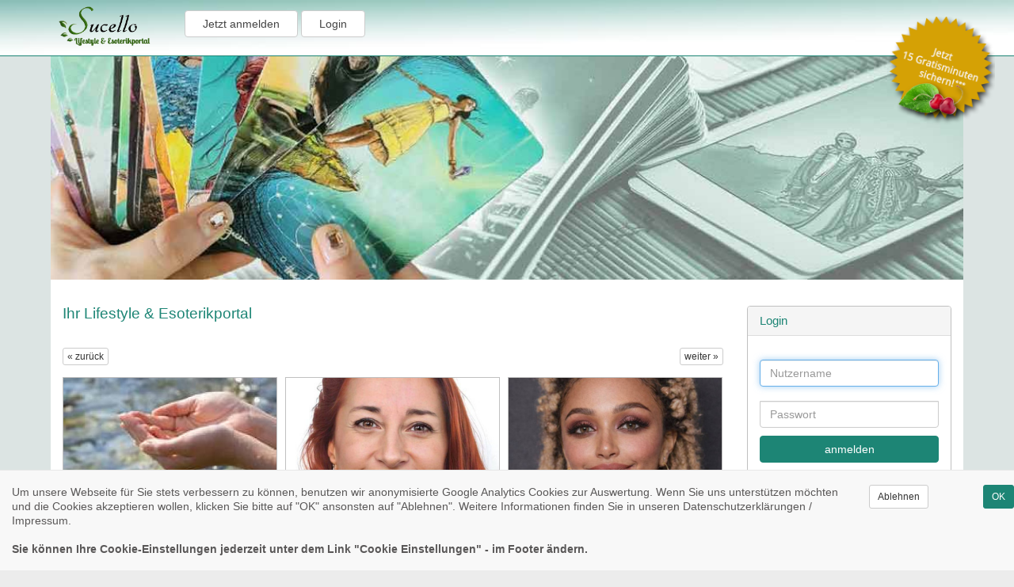

--- FILE ---
content_type: text/html; charset=UTF-8
request_url: https://www.sucello.de/
body_size: 20964
content:
<!DOCTYPE html>
<html dir="ltr" lang="de-DE"
      xmlns:og="http://opengraphprotocol.org/schema/"
      prefix="fb: http://www.facebook.com/2008/fbml">
<head>

    
    <title> Kartenlegen oder Wahrsagen kostenlos im Gratisgespräch, Hellsehen und Lebensberatung, Zukunftsblick, Horoskop</title>

<link rel="icon" href="https://www.sucello.de/templates/sucello/images/logo.ico" type="image/x-icon" >

<META HTTP-EQUIV="Content-Type" content="text/html;CHARSET=utf-8">
<META NAME="author" content="Sucello">
<meta name="alexaVerifyID" content="RXwDKbQ1IgI-4XgSkihALTh_stE" />
<meta name="revisit-after" content="3days">
<META NAME="description" lang="de" content=" HELLSEHEN: Esoterische Lebensberatungen sowie Kartenlegen online - persönlich und kompetent - via Telefon, E-Mail, Chat">
<meta property="og:title" content="Sucello">
<meta property="og:image" content="https://www.sucello.de/templates/sucello/images/logo.jpg">
<meta property="og:type" content="article">
<meta property="og:site_name" content="Sucello">
<meta property="og:description" content=" HELLSEHEN: Esoterische Lebensberatungen sowie Kartenlegen online - persönlich und kompetent - via Telefon, E-Mail, Chat">
    <meta name="twitter:card" content="summary_large_image">
    <meta name="twitter:site" content="@sucello - Kerida">
    <meta name="twitter:title" content=" Kartenlegen oder Wahrsagen kostenlos im Gratisgespräch, Hellsehen und Lebensberatung, Zukunftsblick, Horoskop">
    <meta name="twitter:description" content=" HELLSEHEN: Esoterische Lebensberatungen sowie Kartenlegen online - persönlich und kompetent - via Telefon, E-Mail, Chat">
    <meta name="twitter:image" content="https://www.sucello.de/templates/sucello/images/twitter_400x400.png">

    <meta name="google-site-verification" content="XfwFlhcPPoMDykdEHH7mqUPtnpMQzSGDTtqtl3CKCDU" />
    <meta name="viewport" content="width=device-width, initial-scale=1">
    <link rel="preload" href="/vendor/bootstrap/3.3.4/css/glyphicon-reduced.css" as="style" onload="this.rel='stylesheet'">
    <noscript><link rel="stylesheet" href="/vendor/bootstrap/3.3.4/css/glyphicon-reduced.css"></noscript>
    <link rel="canonical" href="https://www.sucello.de/" /><meta property="og:url" content="https://www.sucello.de/">    <link rel="apple-touch-icon" href="https://www.sucello.de/templates/sucello/images/apple-touch-icon.png">
    <link rel="apple-touch-icon" sizes="114x114" href="https://www.sucello.de/templates/sucello/images/apple-touch-icon-iphone4.png">
    <link rel="apple-touch-icon" sizes="72x72" href="https://www.sucello.de/templates/sucello/images/apple-touch-icon-ipad.png">
        <link rel="stylesheet" href="//www.sucello.de/vendor/bootstrap/3.3.4/css/bootstrap-web.min.css">
<link rel="stylesheet" href="//www.sucello.de/templates/sucello/css/page.css">
</head>
<body>
<span id="up"></span>
<div class="header_outer header_bg">
    <nav class="navn clearfix navsizer">
        <ul class="simple-toggle" id="menu">
            <li><a href="/"><img src="https://www.sucello.de/templates/sucello/images/layout/logo_small.png"
                                 height="60" alt="Sucello"></a></li>
            <span class="visible-xs"><br></span>
                            <li class="btn btn-default margin_left_15"><a href="/kostenlos-anmelden.html"
                                               title="Gratis anmelden ...">
                        Jetzt anmelden</a>
                </li>
                                       <li class="btn btn-default">
                    <a href="/login.html" title="Login">
                        Login</a>
                </li>
                    </ul>
    </nav>
    </div>


<div class="startpage_banner_outer">
    <div class="startpage_banner_inner relative screensizer">
        <div class="absolute">
            <a href="/kostenlos-anmelden.html" title="kostenlos anmelden">
                <img src="/templates/sucello/images/content/anmelden.png"
                     alt="15 Gratisminuten sichern"
                    class="bubble-size img-responsive"
                     width="145"
                     height="145"
                >
            </a>
        </div>
        <img src="/templates/sucello/images/content/lifestyle-sucello-online-gratis-esoterik-helssehen-wahrsagen.jpg"
             class="img-responsive"
             alt="Esoterik Lifestyle"
             width="100%"
             height="350"
        >
    </div>
</div>
<div class="col-md-12 padding_top_15">&nbsp;</div>
<div class="row pagesizer web_content">
            <div class="col-md-9">
                <div class="row bg_white">
        <div class="col-md-12 padding_left_15">
            <span class="visible-xs"><br></span>
            <h1>
                Ihr Lifestyle & Esoterikportal            </h1>
        </div>
    </div>
    <div class="row visible-xs">
        <div class="col-md-12 padding_left_15 padding_right_15 padding_top_15">
            <a href="/kostenlos-anmelden.html"
               title="kostenlos anmelden"
               class="btn center-block"
               style="background-color: #1d8575; color: #ffffff;"
            >
                Zum 15 Minuten ***Gratisgepräch            </a>
        </div>
    </div>
    <div class="row bg_white"><div class="col-md-12">&nbsp;</div></div>
    <div class="row ">
        <div class="col-md-12 padding_left_15 padding_right_15">
                <div class="rondellsetting">
    <div class="row">
        <div class="col-md-12 padding_left_15 padding_top_15 padding_right_0">
            <div id="nav-02" class="crsl-nav">
                <a href="#" class="previous btn btn-default btn-xs">« zurück</a>
                <a href="#" class="next btn btn-default btn-xs">weiter »</a>
            </div>
        </div>
    </div>
    <div class="row">
        <div class="col-md-12 padding_left_15 padding_top_15 padding_right_0">
            <div class="gallery gallery-02 crsl-items" data-navigation="nav-02" style="width: 100%; overflow: hidden;">
                <div class="crsl-wrap" >
                                            <figure class="crsl-item" style="position: relative; float: left; overflow: hidden; height: auto; width: 366px; margin-right: 10px;">
                            <img src="https://www.sucello.de/images/users/370x225/templates/sucello/data/user/1001/normal/aefd46304af815afdd8bac08bf5126f4.jpg"
                                 alt="Mina - Beraterbild"
                                 class="wide-image"
                                                            >
                            <figcaption>
                                <i class="glyphicon glyphicon-phone-alt font90 agentlisting_state_pause "></i>
                                &nbsp;
                                <a href="https://www.sucello.de/berater/mina.html"
                                   title="Beraterprofil von Mina aufrufen"
                                   class="underline white_color"
                                >
                                    Mina                                </a>
                                <span class="pull-right fso_special agentscroll_price fso_offline" style="color: #FFFFFF;">(2,49 &euro;/min*)</span>
                            </figcaption>
                        </figure>
                                            <figure class="crsl-item" style="position: relative; float: left; overflow: hidden; height: auto; width: 366px; margin-right: 10px;">
                            <img src="https://www.sucello.de/images/users/370x225/templates/sucello/data/user/19238/normal/39467222cbda677568f6cd38e819a229.jpg"
                                 alt="Diana06 - Beraterbild"
                                 class="wide-image"
                                                            >
                            <figcaption>
                                <i class="glyphicon glyphicon-phone-alt font90 agentlisting_state_online "></i>
                                &nbsp;
                                <a href="https://www.sucello.de/berater/diana06.html"
                                   title="Beraterprofil von Diana06 aufrufen"
                                   class="underline white_color"
                                >
                                    Diana06                                </a>
                                <span class="pull-right fso_special agentscroll_price fso_offline" style="color: #FFFFFF;">(1,57 &euro;/min*)</span>
                            </figcaption>
                        </figure>
                                            <figure class="crsl-item" style="position: relative; float: left; overflow: hidden; height: auto; width: 366px; margin-right: 10px;">
                            <img src="https://www.sucello.de/images/users/370x225/templates/sucello/data/user/20435/normal/cf67f868378f4d72537a7f33bf2e4780.jpg"
                                 alt="Giuliana - Beraterbild"
                                 class="wide-image"
                                                            >
                            <figcaption>
                                <i class="glyphicon glyphicon-phone-alt font90 agentlisting_state_offline "></i>
                                &nbsp;
                                <a href="https://www.sucello.de/berater/giuliana.html"
                                   title="Beraterprofil von Giuliana aufrufen"
                                   class="underline white_color"
                                >
                                    Giuliana                                </a>
                                <span class="pull-right fso_special agentscroll_price fso_offline" style="color: #FFFFFF;">(1,99 &euro;/min*)</span>
                            </figcaption>
                        </figure>
                                    </div>
            </div>
        </div>
    </div>
</div>
        </div>
    </div>
<div class="row"><div class="col-md-12">&nbsp;</div></div>
<div class="row row_removemargin">
    <div class="col-xs-12 col-md-12 padding_left_15">
                
        <h2>Ihre persönlichen Berater bei Sucello</h2>
        <div class="row"><div class="col-md-12">&nbsp;</div></div>
                        <style type="text/css">
    .fso{font-size: 11px;}
</style>


        <section itemscope itemtype="https://schema.org/Person">
                        <div class="row agentrow agentlisting_outer agentlisting_border_left agentlisting_border_right"
                 id="agentrow_id_3347"
            >
                <div class="col-md-2 col-sm-2 col-xs-12 agentpic_box_padding text-center"
                     id="agent_pic_id_3347">
                    <div class="img-list">
                        <div class="xxx_agentlisting_pic_hover column xxx_agentlisting_image_mv">
                          <span itemprop="name">
                                                               <a
                                         title="Profil von Kartenmedium-Yasmina aufrufen"
                                         href="https://www.sucello.de/berater/kartenmedium-yasmina.html" itemprop="url">
                                     <figure>
                                          <img width="130" height="160"
                                               class="xxx_agent_tools picshadow pic-border-radius img_responsive_new lazyload agentlisting_image_mv_im"
                                               src="/images/users/130x160/templates/sucello/data/user/3347/normal/a975173d4aeeb582b90aeb7f32e78b5d.jpg"
                                               alt="Kartenmedium-Yasmina - Beraterbild"
                                          style="object-fit:  cover;">
                                     </figure>

                                     <noscript>
                                         <img width="130" height="160"
                                              class="agent_tools picshadow pic-border-radius img_responsive_new lazyload"
                                              src="/images/users/130x160/templates/sucello/data/user/3347/normal/a975173d4aeeb582b90aeb7f32e78b5d.jpg"
                                              alt="Kartenmedium-Yasmina - Beraterbild">
                                     </noscript>
                               </a>
                                                        </span>
                                                    </div>
                                                <div class="row">
                            <div class="col-md-12 visible-xs">&nbsp;</div>
                        </div>
                    </div>
                </div>
                <div class="col-md-10 col-sm-10 col-xs-12 agentlisting_outer">
                    <div class="row">
                        <div class="col-md-6 col-xs-12" id="agent_nick_id_3347" style="text-align:left;">
                            <h3 class="agentlisting_nick_headline pull-left">
                                <a title="Kartenmedium-Yasmina - Beraterprofil aufrufen"
                                                                       href='https://www.sucello.de/berater/kartenmedium-yasmina.html'>
                                    Kartenmedium-Yasmina                                                                    </a>
                            </h3>
                                                    </div>
                        <div class="col-md-6 col-xs-12 remove_padding pull-right mobile_padding_right_15"
                             id="agent_stars_id_3347">
                             <span class='agent_smaller' style="padding-left: 15px;">
                                    107 Bewertungen |
                                    1645 Gespräche                                </span>
                            <span class="pull-right">
                                <i class="glyphicon glyphicon-heart rating_heart" ></i><i class="glyphicon glyphicon-heart rating_heart" ></i><i class="glyphicon glyphicon-heart rating_heart" ></i><i class="glyphicon glyphicon-heart rating_heart" ></i><i class="glyphicon glyphicon-heart rating_heart" ></i>                            </span>
                        </div>
                    </div>
                    <div class="row" id="agent_shorttext_id_3347">
                        <div class="col-md-9 col-sm-9 agentlisting_shorttext">
                            <div class="short_text_height">
                                <span itemprop="makesOffer" class="agent_shorttext_style">
                                    Sehr hohe Trefferquote! Medium aus Leidenschaft, ehrlich, einfühlsam u. mit Tiefgang! Mit Hellsicht und versch. Kartendecks, begleite ich Dich gerne durch schwierige Zeiten! Lass uns reden
                                   <a href="https://www.sucello.de/berater/kartenmedium-yasmina.html"
                                      title="Kartenmedium-Yasmina - Beraterprofil aufrufen"
                                      style="text-decoration: underline; font-style: italic;"
                                      class="view-profile-link-color"
                                   >[... weiterlesen]</a>
                                </span>
                            </div>
                                                   </div>


                        <div class="col-md-3 col-sm-3 col-xs-12 remove_padding"
                             id="agent_buttons_id_3347">
                            

                                                            <a class="agentlisting_btn agentlisting_state_online_bg
                                           btn-cta cta_eff-raise cta xmas-button agentlisting_btn_line"
                                   rel="nofollow"
                                   title="Jetzt für Sie da!"
                                   href="/?t=login&amp;sub=dispatchlogin&amp;advicetype=call&amp;aid=172"
                                                                    >
                                    <span class="glyphicon glyphicon-phone-alt" aria-hidden="true"></span>                                    Jetzt für Sie da!                                </a>
                                                                <div class="fontsizeone pull-right fso">
                                    (1,99 &euro;/min*)
                                </div>
                                                    <span>
                                                            <br><br>
                                <div class="ag-chhat-price-pos">
                                    <a class="setchatbtnpos btn btn-default btn-sm  btn-cta cta_eff-raise cta"
                                       style="background-color: #e7e5e2; display: block; border-radius: 0px;"
                                       title="Jetzt Chatten!"
                                       rel="nofollow"
                                       href="/?t=login&amp;sub=dispatchlogin&amp;advicetype=chat&amp;aid=172">
                                                                                    <i class="glyphicon glyphicon-comment"></i>
                                                                                 Jetzt Chatten!                                    </a>
                                    <div class="fontsizeone pull-right fso">
                                        (2,02 &euro;/min)                                    </div>
                                </div>
                                                                                    
                            

                        </div>
                    </span>

                    </div>
                </div>
            </div>
        </section>
                <div class="row">
            <div class="col-md-12">
                <hr class="divider-fade">
            </div>
        </div>
                <section itemscope itemtype="https://schema.org/Person">
                        <div class="row agentrow agentlisting_outer agentlisting_border_left agentlisting_border_right"
                 id="agentrow_id_3572"
            >
                <div class="col-md-2 col-sm-2 col-xs-12 agentpic_box_padding text-center"
                     id="agent_pic_id_3572">
                    <div class="img-list">
                        <div class="xxx_agentlisting_pic_hover column xxx_agentlisting_image_mv">
                          <span itemprop="name">
                                                               <a
                                         title="Profil von Silbermond aufrufen"
                                         href="https://www.sucello.de/berater/silbermond.html" itemprop="url">
                                     <figure>
                                          <img width="130" height="160"
                                               class="xxx_agent_tools picshadow pic-border-radius img_responsive_new lazyload agentlisting_image_mv_im"
                                               src="/images/users/130x160/templates/sucello/data/user/3572/normal/496d33cf5393a67cf09e4c0cbf98c16f.jpg"
                                               alt="Silbermond - Beraterbild"
                                          style="object-fit:  cover;">
                                     </figure>

                                     <noscript>
                                         <img width="130" height="160"
                                              class="agent_tools picshadow pic-border-radius img_responsive_new lazyload"
                                              src="/images/users/130x160/templates/sucello/data/user/3572/normal/496d33cf5393a67cf09e4c0cbf98c16f.jpg"
                                              alt="Silbermond - Beraterbild">
                                     </noscript>
                               </a>
                                                        </span>
                                                    </div>
                                                <div class="row">
                            <div class="col-md-12 visible-xs">&nbsp;</div>
                        </div>
                    </div>
                </div>
                <div class="col-md-10 col-sm-10 col-xs-12 agentlisting_outer">
                    <div class="row">
                        <div class="col-md-6 col-xs-12" id="agent_nick_id_3572" style="text-align:left;">
                            <h3 class="agentlisting_nick_headline pull-left">
                                <a title="Silbermond - Beraterprofil aufrufen"
                                                                       href='https://www.sucello.de/berater/silbermond.html'>
                                    Silbermond                                                                    </a>
                            </h3>
                                                    </div>
                        <div class="col-md-6 col-xs-12 remove_padding pull-right mobile_padding_right_15"
                             id="agent_stars_id_3572">
                             <span class='agent_smaller' style="padding-left: 15px;">
                                    68 Bewertungen |
                                    1413 Gespräche                                </span>
                            <span class="pull-right">
                                <i class="glyphicon glyphicon-heart rating_heart" ></i><i class="glyphicon glyphicon-heart rating_heart" ></i><i class="glyphicon glyphicon-heart rating_heart" ></i><i class="glyphicon glyphicon-heart rating_heart" ></i><i class="glyphicon glyphicon-heart rating_heart" ></i>                            </span>
                        </div>
                    </div>
                    <div class="row" id="agent_shorttext_id_3572">
                        <div class="col-md-9 col-sm-9 agentlisting_shorttext">
                            <div class="short_text_height">
                                <span itemprop="makesOffer" class="agent_shorttext_style">
                                    **Liebevolles, treffsicheres und auch hellsichtiges Kartenlegen für alle Bereiche auch für Tiere. Suche nach verlorenen Dingen. Heilsteine. Jenseitskontakte, Rundumblick Kurzlegung, Traumdeutung.
                                   <a href="https://www.sucello.de/berater/silbermond.html"
                                      title="Silbermond - Beraterprofil aufrufen"
                                      style="text-decoration: underline; font-style: italic;"
                                      class="view-profile-link-color"
                                   >[... weiterlesen]</a>
                                </span>
                            </div>
                                                   </div>


                        <div class="col-md-3 col-sm-3 col-xs-12 remove_padding"
                             id="agent_buttons_id_3572">
                            

                                                            <a class="agentlisting_btn agentlisting_state_online_bg
                                           btn-cta cta_eff-raise cta xmas-button agentlisting_btn_line"
                                   rel="nofollow"
                                   title="Jetzt für Sie da!"
                                   href="/?t=login&amp;sub=dispatchlogin&amp;advicetype=call&amp;aid=181"
                                                                    >
                                    <span class="glyphicon glyphicon-phone-alt" aria-hidden="true"></span>                                    Jetzt für Sie da!                                </a>
                                                                <div class="fontsizeone pull-right fso">
                                    (1,41 &euro;/min*)
                                </div>
                                                    <span>
                                                                                    
                            

                        </div>
                    </span>

                    </div>
                </div>
            </div>
        </section>
                <div class="row">
            <div class="col-md-12">
                <hr class="divider-fade">
            </div>
        </div>
                <section itemscope itemtype="https://schema.org/Person">
                        <div class="row agentrow agentlisting_outer agentlisting_border_left agentlisting_border_right"
                 id="agentrow_id_293"
            >
                <div class="col-md-2 col-sm-2 col-xs-12 agentpic_box_padding text-center"
                     id="agent_pic_id_293">
                    <div class="img-list">
                        <div class="xxx_agentlisting_pic_hover column xxx_agentlisting_image_mv">
                          <span itemprop="name">
                                                               <a
                                         title="Profil von Stephanie aufrufen"
                                         href="https://www.sucello.de/berater/stephanie.html" itemprop="url">
                                     <figure>
                                          <img width="130" height="160"
                                               class="xxx_agent_tools picshadow pic-border-radius img_responsive_new lazyload agentlisting_image_mv_im"
                                               src="/images/users/130x160/templates/sucello/data/user/293/normal/8fede8e67d1cd8ae0e15d52843247645.jpg"
                                               alt="Stephanie - Beraterbild"
                                          style="object-fit:  cover;">
                                     </figure>

                                     <noscript>
                                         <img width="130" height="160"
                                              class="agent_tools picshadow pic-border-radius img_responsive_new lazyload"
                                              src="/images/users/130x160/templates/sucello/data/user/293/normal/8fede8e67d1cd8ae0e15d52843247645.jpg"
                                              alt="Stephanie - Beraterbild">
                                     </noscript>
                               </a>
                                                        </span>
                                                    </div>
                                                <div class="row">
                            <div class="col-md-12 visible-xs">&nbsp;</div>
                        </div>
                    </div>
                </div>
                <div class="col-md-10 col-sm-10 col-xs-12 agentlisting_outer">
                    <div class="row">
                        <div class="col-md-6 col-xs-12" id="agent_nick_id_293" style="text-align:left;">
                            <h3 class="agentlisting_nick_headline pull-left">
                                <a title="Stephanie - Beraterprofil aufrufen"
                                                                       href='https://www.sucello.de/berater/stephanie.html'>
                                    Stephanie                                                                    </a>
                            </h3>
                                                    </div>
                        <div class="col-md-6 col-xs-12 remove_padding pull-right mobile_padding_right_15"
                             id="agent_stars_id_293">
                             <span class='agent_smaller' style="padding-left: 15px;">
                                    68 Bewertungen |
                                    1058 Gespräche                                </span>
                            <span class="pull-right">
                                <i class="glyphicon glyphicon-heart rating_heart" ></i><i class="glyphicon glyphicon-heart rating_heart" ></i><i class="glyphicon glyphicon-heart rating_heart" ></i><i class="glyphicon glyphicon-heart rating_heart" ></i><i class="glyphicon glyphicon-heart rating_heart" ></i>                            </span>
                        </div>
                    </div>
                    <div class="row" id="agent_shorttext_id_293">
                        <div class="col-md-9 col-sm-9 agentlisting_shorttext">
                            <div class="short_text_height">
                                <span itemprop="makesOffer" class="agent_shorttext_style">
                                    Klärung von paranormalen Erlebnissen, Partnerschaftsanalyse, Beruf u. Finanzen, allgemeine Lebensberatung, großer Rundumblick, spirituelles Coaching. Täglich von 9 Uhr bis 22 Uhr online
                                   <a href="https://www.sucello.de/berater/stephanie.html"
                                      title="Stephanie - Beraterprofil aufrufen"
                                      style="text-decoration: underline; font-style: italic;"
                                      class="view-profile-link-color"
                                   >[... weiterlesen]</a>
                                </span>
                            </div>
                                                   </div>


                        <div class="col-md-3 col-sm-3 col-xs-12 remove_padding"
                             id="agent_buttons_id_293">
                            

                                                            <a class="agentlisting_btn agentlisting_state_online_bg
                                           btn-cta cta_eff-raise cta xmas-button agentlisting_btn_line"
                                   rel="nofollow"
                                   title="Jetzt für Sie da!"
                                   href="/?t=login&amp;sub=dispatchlogin&amp;advicetype=call&amp;aid=44"
                                                                    >
                                    <span class="glyphicon glyphicon-phone-alt" aria-hidden="true"></span>                                    Jetzt für Sie da!                                </a>
                                                                <div class="fontsizeone pull-right fso">
                                    (1,99 &euro;/min*)
                                </div>
                                                    <span>
                                                                                    
                            

                        </div>
                    </span>

                    </div>
                </div>
            </div>
        </section>
                <div class="row">
            <div class="col-md-12">
                <hr class="divider-fade">
            </div>
        </div>
                <section itemscope itemtype="https://schema.org/Person">
                        <div class="row agentrow agentlisting_outer agentlisting_border_left agentlisting_border_right"
                 id="agentrow_id_4471"
            >
                <div class="col-md-2 col-sm-2 col-xs-12 agentpic_box_padding text-center"
                     id="agent_pic_id_4471">
                    <div class="img-list">
                        <div class="xxx_agentlisting_pic_hover column xxx_agentlisting_image_mv">
                          <span itemprop="name">
                                                               <a
                                         title="Profil von Blumenengel aufrufen"
                                         href="https://www.sucello.de/berater/blumenengel.html" itemprop="url">
                                     <figure>
                                          <img width="130" height="160"
                                               class="xxx_agent_tools picshadow pic-border-radius img_responsive_new lazyload agentlisting_image_mv_im"
                                               src="/images/users/130x160/templates/sucello/data/user/4471/normal/809bd9c1acc4cbae71833dec2f529897.jpg"
                                               alt="Blumenengel - Beraterbild"
                                          style="object-fit:  cover;">
                                     </figure>

                                     <noscript>
                                         <img width="130" height="160"
                                              class="agent_tools picshadow pic-border-radius img_responsive_new lazyload"
                                              src="/images/users/130x160/templates/sucello/data/user/4471/normal/809bd9c1acc4cbae71833dec2f529897.jpg"
                                              alt="Blumenengel - Beraterbild">
                                     </noscript>
                               </a>
                                                        </span>
                                                    </div>
                                                <div class="row">
                            <div class="col-md-12 visible-xs">&nbsp;</div>
                        </div>
                    </div>
                </div>
                <div class="col-md-10 col-sm-10 col-xs-12 agentlisting_outer">
                    <div class="row">
                        <div class="col-md-6 col-xs-12" id="agent_nick_id_4471" style="text-align:left;">
                            <h3 class="agentlisting_nick_headline pull-left">
                                <a title="Blumenengel - Beraterprofil aufrufen"
                                                                       href='https://www.sucello.de/berater/blumenengel.html'>
                                    Blumenengel                                                                    </a>
                            </h3>
                                                    </div>
                        <div class="col-md-6 col-xs-12 remove_padding pull-right mobile_padding_right_15"
                             id="agent_stars_id_4471">
                             <span class='agent_smaller' style="padding-left: 15px;">
                                    83 Bewertungen |
                                    961 Gespräche                                </span>
                            <span class="pull-right">
                                <i class="glyphicon glyphicon-heart rating_heart" ></i><i class="glyphicon glyphicon-heart rating_heart" ></i><i class="glyphicon glyphicon-heart rating_heart" ></i><i class="glyphicon glyphicon-heart rating_heart" ></i><i class="glyphicon glyphicon-heart rating_heart" ></i>                            </span>
                        </div>
                    </div>
                    <div class="row" id="agent_shorttext_id_4471">
                        <div class="col-md-9 col-sm-9 agentlisting_shorttext">
                            <div class="short_text_height">
                                <span itemprop="makesOffer" class="agent_shorttext_style">
                                    Spezialgebiet: Hilfe bei Einsamkeitehrlich, empathisch, herzlich, hochschwingend, bewußtseinerweiterndtiefblickende Hellsicht, (ohne Hilfsmittel),Herzbefreiung durch Klangheilung, Energiearbeit
                                   <a href="https://www.sucello.de/berater/blumenengel.html"
                                      title="Blumenengel - Beraterprofil aufrufen"
                                      style="text-decoration: underline; font-style: italic;"
                                      class="view-profile-link-color"
                                   >[... weiterlesen]</a>
                                </span>
                            </div>
                                                   </div>


                        <div class="col-md-3 col-sm-3 col-xs-12 remove_padding"
                             id="agent_buttons_id_4471">
                            

                                                            <a class="agentlisting_btn agentlisting_state_online_bg
                                           btn-cta cta_eff-raise cta xmas-button agentlisting_btn_line"
                                   rel="nofollow"
                                   title="Jetzt für Sie da!"
                                   href="/?t=login&amp;sub=dispatchlogin&amp;advicetype=call&amp;aid=215"
                                                                    >
                                    <span class="glyphicon glyphicon-phone-alt" aria-hidden="true"></span>                                    Jetzt für Sie da!                                </a>
                                                                <div class="fontsizeone pull-right fso">
                                    (1,79 &euro;/min*)
                                </div>
                                                    <span>
                                                                                    
                            

                        </div>
                    </span>

                    </div>
                </div>
            </div>
        </section>
                <div class="row">
            <div class="col-md-12">
                <hr class="divider-fade">
            </div>
        </div>
                <section itemscope itemtype="https://schema.org/Person">
                        <div class="row agentrow agentlisting_outer agentlisting_border_left agentlisting_border_right"
                 id="agentrow_id_3269"
            >
                <div class="col-md-2 col-sm-2 col-xs-12 agentpic_box_padding text-center"
                     id="agent_pic_id_3269">
                    <div class="img-list">
                        <div class="xxx_agentlisting_pic_hover column xxx_agentlisting_image_mv">
                          <span itemprop="name">
                                                               <a
                                         title="Profil von EngelmediumTanja aufrufen"
                                         href="https://www.sucello.de/berater/engelmediumtanja.html" itemprop="url">
                                     <figure>
                                          <img width="130" height="160"
                                               class="xxx_agent_tools picshadow pic-border-radius img_responsive_new lazyload agentlisting_image_mv_im"
                                               src="/images/users/130x160/templates/sucello/data/user/3269/normal/e5a2558d9aef4cf9bc7b3a4e33cc179d.jpg"
                                               alt="EngelmediumTanja - Beraterbild"
                                          style="object-fit:  cover;">
                                     </figure>

                                     <noscript>
                                         <img width="130" height="160"
                                              class="agent_tools picshadow pic-border-radius img_responsive_new lazyload"
                                              src="/images/users/130x160/templates/sucello/data/user/3269/normal/e5a2558d9aef4cf9bc7b3a4e33cc179d.jpg"
                                              alt="EngelmediumTanja - Beraterbild">
                                     </noscript>
                               </a>
                                                        </span>
                                                    </div>
                                                <div class="row">
                            <div class="col-md-12 visible-xs">&nbsp;</div>
                        </div>
                    </div>
                </div>
                <div class="col-md-10 col-sm-10 col-xs-12 agentlisting_outer">
                    <div class="row">
                        <div class="col-md-6 col-xs-12" id="agent_nick_id_3269" style="text-align:left;">
                            <h3 class="agentlisting_nick_headline pull-left">
                                <a title="EngelmediumTanja - Beraterprofil aufrufen"
                                                                       href='https://www.sucello.de/berater/engelmediumtanja.html'>
                                    EngelmediumTanja                                                                    </a>
                            </h3>
                                                    </div>
                        <div class="col-md-6 col-xs-12 remove_padding pull-right mobile_padding_right_15"
                             id="agent_stars_id_3269">
                             <span class='agent_smaller' style="padding-left: 15px;">
                                    29 Bewertungen |
                                    787 Gespräche                                </span>
                            <span class="pull-right">
                                <i class="glyphicon glyphicon-heart rating_heart" ></i><i class="glyphicon glyphicon-heart rating_heart" ></i><i class="glyphicon glyphicon-heart rating_heart" ></i><i class="glyphicon glyphicon-heart rating_heart" ></i><i class="glyphicon glyphicon-heart rating_heart" ></i>                            </span>
                        </div>
                    </div>
                    <div class="row" id="agent_shorttext_id_3269">
                        <div class="col-md-9 col-sm-9 agentlisting_shorttext">
                            <div class="short_text_height">
                                <span itemprop="makesOffer" class="agent_shorttext_style">
                                    Hohe Trefferquote  Kartenlegen mit Zeitangaben! Wie denkt und fühlt mein Partner? Welche Chancen haben wir? Was kann ich selber dafür tun?EXKLUSIVE-Partnerlegung & Energieübertragung 
                                   <a href="https://www.sucello.de/berater/engelmediumtanja.html"
                                      title="EngelmediumTanja - Beraterprofil aufrufen"
                                      style="text-decoration: underline; font-style: italic;"
                                      class="view-profile-link-color"
                                   >[... weiterlesen]</a>
                                </span>
                            </div>
                                                   </div>


                        <div class="col-md-3 col-sm-3 col-xs-12 remove_padding"
                             id="agent_buttons_id_3269">
                            

                                                            <a class="agentlisting_btn agentlisting_state_online_bg
                                           btn-cta cta_eff-raise cta xmas-button agentlisting_btn_line"
                                   rel="nofollow"
                                   title="Jetzt für Sie da!"
                                   href="/?t=login&amp;sub=dispatchlogin&amp;advicetype=call&amp;aid=167"
                                                                    >
                                    <span class="glyphicon glyphicon-phone-alt" aria-hidden="true"></span>                                    Jetzt für Sie da!                                </a>
                                                                <div class="fontsizeone pull-right fso">
                                    (1,41 &euro;/min*)
                                </div>
                                                    <span>
                                                                                                                    <span class="padding_top_15">&nbsp;</span>
                                <br class="agent_sub_pages">
                                <a class="agentlisting_btn agentlisting_state_online_bg  btn-cta cta_eff-raise cta"
                                   title="Kurznachricht senden"
                                   rel="nofollow"
                                   href="https://www.sucello.de/kurznachrichten/167">
                                     Kurznachricht senden                                </a>
                                <span class="fontsizeone pull-right fso">
                                    (1.99 €/Nachricht)
                                    </span>
                            
                            

                        </div>
                    </span>

                    </div>
                </div>
            </div>
        </section>
                <div class="row">
            <div class="col-md-12">
                <hr class="divider-fade">
            </div>
        </div>
                <section itemscope itemtype="https://schema.org/Person">
                            <div class="row">
                    <div class="col-md-12 padding_left_0 mobile_padding_left_15">
                                                                                                                    </div>
                </div>
                            <div class="row agentrow agentlisting_outer agentlisting_border_left agentlisting_border_right"
                 id="agentrow_id_8584"
            >
                <div class="col-md-2 col-sm-2 col-xs-12 agentpic_box_padding text-center"
                     id="agent_pic_id_8584">
                    <div class="img-list">
                        <div class="xxx_agentlisting_pic_hover column xxx_agentlisting_image_mv">
                          <span itemprop="name">
                                                               <a
                                         title="Profil von mediummichelle aufrufen"
                                         href="https://www.sucello.de/berater/mediummichelle.html" itemprop="url">
                                     <figure>
                                          <img width="130" height="160"
                                               class="xxx_agent_tools picshadow pic-border-radius img_responsive_new lazyload agentlisting_image_mv_im"
                                               src="/images/users/130x160/templates/sucello/data/user/8584/normal/75a30d7c52401b137ab36e3a4559f133.jpg"
                                               alt="mediummichelle - Beraterbild"
                                          style="object-fit:  cover;">
                                     </figure>

                                     <noscript>
                                         <img width="130" height="160"
                                              class="agent_tools picshadow pic-border-radius img_responsive_new lazyload"
                                              src="/images/users/130x160/templates/sucello/data/user/8584/normal/75a30d7c52401b137ab36e3a4559f133.jpg"
                                              alt="mediummichelle - Beraterbild">
                                     </noscript>
                               </a>
                                                        </span>
                                                    </div>
                                                <div class="row">
                            <div class="col-md-12 visible-xs">&nbsp;</div>
                        </div>
                    </div>
                </div>
                <div class="col-md-10 col-sm-10 col-xs-12 agentlisting_outer">
                    <div class="row">
                        <div class="col-md-6 col-xs-12" id="agent_nick_id_8584" style="text-align:left;">
                            <h3 class="agentlisting_nick_headline pull-left">
                                <a title="mediummichelle - Beraterprofil aufrufen"
                                                                       href='https://www.sucello.de/berater/mediummichelle.html'>
                                    mediummichelle                                                                    </a>
                            </h3>
                                                    </div>
                        <div class="col-md-6 col-xs-12 remove_padding pull-right mobile_padding_right_15"
                             id="agent_stars_id_8584">
                             <span class='agent_smaller' style="padding-left: 15px;">
                                    16 Bewertungen |
                                    245 Gespräche                                </span>
                            <span class="pull-right">
                                <i class="glyphicon glyphicon-heart rating_heart" ></i><i class="glyphicon glyphicon-heart rating_heart" ></i><i class="glyphicon glyphicon-heart rating_heart" ></i><i class="glyphicon glyphicon-heart rating_heart" ></i><i class="glyphicon glyphicon-heart rating_heart" ></i>                            </span>
                        </div>
                    </div>
                    <div class="row" id="agent_shorttext_id_8584">
                        <div class="col-md-9 col-sm-9 agentlisting_shorttext">
                            <div class="short_text_height">
                                <span itemprop="makesOffer" class="agent_shorttext_style">
                                    Ohne  Vorabinfo   Medium  für  Liebe Partnerschaft Engelenergie 
                                   <a href="https://www.sucello.de/berater/mediummichelle.html"
                                      title="mediummichelle - Beraterprofil aufrufen"
                                      style="text-decoration: underline; font-style: italic;"
                                      class="view-profile-link-color"
                                   >[... weiterlesen]</a>
                                </span>
                            </div>
                                                   </div>


                        <div class="col-md-3 col-sm-3 col-xs-12 remove_padding"
                             id="agent_buttons_id_8584">
                            

                                                            <a class="agentlisting_btn agentlisting_state_online_bg
                                           btn-cta cta_eff-raise cta xmas-button agentlisting_btn_line"
                                   rel="nofollow"
                                   title="Jetzt für Sie da!"
                                   href="/?t=login&amp;sub=dispatchlogin&amp;advicetype=call&amp;aid=306"
                                                                    >
                                    <span class="glyphicon glyphicon-phone-alt" aria-hidden="true"></span>                                    Jetzt für Sie da!                                </a>
                                                                <div class="fontsizeone pull-right fso">
                                    (<span class="fontsizeone fso fso_offline"><s>2,11 &euro;/min*</s>/1,57 &euro;/min*</span>)
                                </div>
                                                    <span>
                                                            <br><br>
                                <div class="ag-chhat-price-pos">
                                    <a class="setchatbtnpos btn btn-default btn-sm  btn-cta cta_eff-raise cta"
                                       style="background-color: #e7e5e2; display: block; border-radius: 0px;"
                                       title="Jetzt Chatten!"
                                       rel="nofollow"
                                       href="/?t=login&amp;sub=dispatchlogin&amp;advicetype=chat&amp;aid=306">
                                                                                    <i class="glyphicon glyphicon-comment"></i>
                                                                                 Jetzt Chatten!                                    </a>
                                    <div class="fontsizeone pull-right fso">
                                        (<span class="fontsizeone fso fso_offline">2,02 &euro;/min*</span>)                                    </div>
                                </div>
                                                                                        <br><br>
                                <a class="setchatbtnpos btn btn-default btn-sm  btn-cta cta_eff-raise cta"
                                   style="background-color: #e7e5e2; display: block; border-radius: 0px;"
                                   title="E-Mail Beratung"
                                   rel="nofollow"
                                   href="/?t=login&amp;sub=dispatchlogin&amp;advicetype=email&amp;aid=306">
                                    <i class="glyphicon glyphicon-envelope"></i>&nbsp;
                                        E-Mailberatung                                </a>
                                                                                        <span class="padding_top_15">&nbsp;</span>
                                <br class="agent_sub_pages">
                                <a class="agentlisting_btn agentlisting_state_online_bg  btn-cta cta_eff-raise cta"
                                   title="Kurznachricht senden"
                                   rel="nofollow"
                                   href="https://www.sucello.de/kurznachrichten/306">
                                     Kurznachricht senden                                </a>
                                <span class="fontsizeone pull-right fso">
                                    (1.99 €/Nachricht)
                                    </span>
                            
                            

                        </div>
                    </span>

                    </div>
                </div>
            </div>
        </section>
                <div class="row">
            <div class="col-md-12">
                <hr class="divider-fade">
            </div>
        </div>
                <section itemscope itemtype="https://schema.org/Person">
                        <div class="row agentrow agentlisting_outer agentlisting_border_left agentlisting_border_right"
                 id="agentrow_id_17978"
            >
                <div class="col-md-2 col-sm-2 col-xs-12 agentpic_box_padding text-center"
                     id="agent_pic_id_17978">
                    <div class="img-list">
                        <div class="xxx_agentlisting_pic_hover column xxx_agentlisting_image_mv">
                          <span itemprop="name">
                                                               <a
                                         title="Profil von Leonelle aufrufen"
                                         href="https://www.sucello.de/berater/leonelle.html" itemprop="url">
                                     <figure>
                                          <img width="130" height="160"
                                               class="xxx_agent_tools picshadow pic-border-radius img_responsive_new lazyload agentlisting_image_mv_im"
                                               src="/images/users/130x160/templates/sucello/data/user/17978/normal/566fd55b5a5fae765f52c0797ee46a87.jpg"
                                               alt="Leonelle - Beraterbild"
                                          style="object-fit:  cover;">
                                     </figure>

                                     <noscript>
                                         <img width="130" height="160"
                                              class="agent_tools picshadow pic-border-radius img_responsive_new lazyload"
                                              src="/images/users/130x160/templates/sucello/data/user/17978/normal/566fd55b5a5fae765f52c0797ee46a87.jpg"
                                              alt="Leonelle - Beraterbild">
                                     </noscript>
                               </a>
                                                        </span>
                                                    </div>
                                                <div class="row">
                            <div class="col-md-12 visible-xs">&nbsp;</div>
                        </div>
                    </div>
                </div>
                <div class="col-md-10 col-sm-10 col-xs-12 agentlisting_outer">
                    <div class="row">
                        <div class="col-md-6 col-xs-12" id="agent_nick_id_17978" style="text-align:left;">
                            <h3 class="agentlisting_nick_headline pull-left">
                                <a title="Leonelle - Beraterprofil aufrufen"
                                                                       href='https://www.sucello.de/berater/leonelle.html'>
                                    Leonelle                                                                    </a>
                            </h3>
                                                    </div>
                        <div class="col-md-6 col-xs-12 remove_padding pull-right mobile_padding_right_15"
                             id="agent_stars_id_17978">
                             <span class='agent_smaller' style="padding-left: 15px;">
                                    1 Bewertungen |
                                    99 Gespräche                                </span>
                            <span class="pull-right">
                                <i class="glyphicon glyphicon-heart rating_heart" ></i><i class="glyphicon glyphicon-heart rating_heart" ></i><i class="glyphicon glyphicon-heart rating_heart" ></i><i class="glyphicon glyphicon-heart-empty rating_heart"></i><i class="glyphicon glyphicon-heart-empty rating_heart"></i>                            </span>
                        </div>
                    </div>
                    <div class="row" id="agent_shorttext_id_17978">
                        <div class="col-md-9 col-sm-9 agentlisting_shorttext">
                            <div class="short_text_height">
                                <span itemprop="makesOffer" class="agent_shorttext_style">
                                    Das Gesetz der Anziehung ist mein Lebensthema, gerne übermittel und berate ich hierzu... Auch helfe ich gerne bei den überholten Glaubenssätzen... Kein Thema ist mir fremd...
                                   <a href="https://www.sucello.de/berater/leonelle.html"
                                      title="Leonelle - Beraterprofil aufrufen"
                                      style="text-decoration: underline; font-style: italic;"
                                      class="view-profile-link-color"
                                   >[... weiterlesen]</a>
                                </span>
                            </div>
                                                   </div>


                        <div class="col-md-3 col-sm-3 col-xs-12 remove_padding"
                             id="agent_buttons_id_17978">
                            

                                                            <a class="agentlisting_btn agentlisting_state_online_bg
                                           btn-cta cta_eff-raise cta xmas-button agentlisting_btn_line"
                                   rel="nofollow"
                                   title="Jetzt für Sie da!"
                                   href="/?t=login&amp;sub=dispatchlogin&amp;advicetype=call&amp;aid=352"
                                                                    >
                                    <span class="glyphicon glyphicon-phone-alt" aria-hidden="true"></span>                                    Jetzt für Sie da!                                </a>
                                                                <div class="fontsizeone pull-right fso">
                                    (2,36 &euro;/min*)
                                </div>
                                                    <span>
                                                                                        <br><br>
                                <a class="setchatbtnpos btn btn-default btn-sm  btn-cta cta_eff-raise cta"
                                   style="background-color: #e7e5e2; display: block; border-radius: 0px;"
                                   title="E-Mail Beratung"
                                   rel="nofollow"
                                   href="/?t=login&amp;sub=dispatchlogin&amp;advicetype=email&amp;aid=352">
                                    <i class="glyphicon glyphicon-envelope"></i>&nbsp;
                                        E-Mailberatung                                </a>
                                                        
                            

                        </div>
                    </span>

                    </div>
                </div>
            </div>
        </section>
                <div class="row">
            <div class="col-md-12">
                <hr class="divider-fade">
            </div>
        </div>
                <section itemscope itemtype="https://schema.org/Person">
                        <div class="row agentrow agentlisting_outer agentlisting_border_left agentlisting_border_right"
                 id="agentrow_id_19238"
            >
                <div class="col-md-2 col-sm-2 col-xs-12 agentpic_box_padding text-center"
                     id="agent_pic_id_19238">
                    <div class="img-list">
                        <div class="xxx_agentlisting_pic_hover column xxx_agentlisting_image_mv">
                          <span itemprop="name">
                                                               <a
                                         title="Profil von Diana06 aufrufen"
                                         href="https://www.sucello.de/berater/diana06.html" itemprop="url">
                                     <figure>
                                          <img width="130" height="160"
                                               class="xxx_agent_tools picshadow pic-border-radius img_responsive_new lazyload agentlisting_image_mv_im"
                                               src="/images/users/130x160/templates/sucello/data/user/19238/normal/39467222cbda677568f6cd38e819a229.jpg"
                                               alt="Diana06 - Beraterbild"
                                          style="object-fit:  cover;">
                                     </figure>

                                     <noscript>
                                         <img width="130" height="160"
                                              class="agent_tools picshadow pic-border-radius img_responsive_new lazyload"
                                              src="/images/users/130x160/templates/sucello/data/user/19238/normal/39467222cbda677568f6cd38e819a229.jpg"
                                              alt="Diana06 - Beraterbild">
                                     </noscript>
                               </a>
                                                        </span>
                                                    </div>
                                                <div class="row">
                            <div class="col-md-12 visible-xs">&nbsp;</div>
                        </div>
                    </div>
                </div>
                <div class="col-md-10 col-sm-10 col-xs-12 agentlisting_outer">
                    <div class="row">
                        <div class="col-md-6 col-xs-12" id="agent_nick_id_19238" style="text-align:left;">
                            <h3 class="agentlisting_nick_headline pull-left">
                                <a title="Diana06 - Beraterprofil aufrufen"
                                                                       href='https://www.sucello.de/berater/diana06.html'>
                                    Diana06                                                                    </a>
                            </h3>
                                                    </div>
                        <div class="col-md-6 col-xs-12 remove_padding pull-right mobile_padding_right_15"
                             id="agent_stars_id_19238">
                             <span class='agent_smaller' style="padding-left: 15px;">
                                    1 Bewertungen |
                                    95 Gespräche                                </span>
                            <span class="pull-right">
                                <i class="glyphicon glyphicon-heart rating_heart" ></i><i class="glyphicon glyphicon-heart rating_heart" ></i><i class="glyphicon glyphicon-heart rating_heart" ></i><i class="glyphicon glyphicon-heart rating_heart" ></i><i class="glyphicon glyphicon-heart rating_heart" ></i>                            </span>
                        </div>
                    </div>
                    <div class="row" id="agent_shorttext_id_19238">
                        <div class="col-md-9 col-sm-9 agentlisting_shorttext">
                            <div class="short_text_height">
                                <span itemprop="makesOffer" class="agent_shorttext_style">
                                    Sensitives Kartenlegen mit Lenormand und Kipper Karten: Starten Sie in ein Leben voller Liebe & Erfolg! Biete auch Professionelle E Mailberatung an.Werde schnellst möglichst beantworten.Habt vertraue
                                   <a href="https://www.sucello.de/berater/diana06.html"
                                      title="Diana06 - Beraterprofil aufrufen"
                                      style="text-decoration: underline; font-style: italic;"
                                      class="view-profile-link-color"
                                   >[... weiterlesen]</a>
                                </span>
                            </div>
                                                   </div>


                        <div class="col-md-3 col-sm-3 col-xs-12 remove_padding"
                             id="agent_buttons_id_19238">
                            

                                                            <a class="agentlisting_btn agentlisting_state_online_bg
                                           btn-cta cta_eff-raise cta xmas-button agentlisting_btn_line"
                                   rel="nofollow"
                                   title="Jetzt für Sie da!"
                                   href="/?t=login&amp;sub=dispatchlogin&amp;advicetype=call&amp;aid=370"
                                                                    >
                                    <span class="glyphicon glyphicon-phone-alt" aria-hidden="true"></span>                                    Jetzt für Sie da!                                </a>
                                                                <div class="fontsizeone pull-right fso">
                                    (1,57 &euro;/min*)
                                </div>
                                                    <span>
                                                                                    
                            

                        </div>
                    </span>

                    </div>
                </div>
            </div>
        </section>
                <div class="row">
            <div class="col-md-12">
                <hr class="divider-fade">
            </div>
        </div>
                <section itemscope itemtype="https://schema.org/Person">
                        <div class="row agentrow agentlisting_outer agentlisting_border_left agentlisting_border_right"
                 id="agentrow_id_1645"
            >
                <div class="col-md-2 col-sm-2 col-xs-12 agentpic_box_padding text-center"
                     id="agent_pic_id_1645">
                    <div class="img-list">
                        <div class="xxx_agentlisting_pic_hover column xxx_agentlisting_image_mv">
                          <span itemprop="name">
                                                               <a
                                         title="Profil von Serafin aufrufen"
                                         href="https://www.sucello.de/berater/serafin.html" itemprop="url">
                                     <figure>
                                          <img width="130" height="160"
                                               class="xxx_agent_tools picshadow pic-border-radius img_responsive_new lazyload agentlisting_image_mv_im"
                                               src="/images/users/130x160/templates/sucello/data/user/1645/normal/2a0c1acb085f48e6b80064614db9cd13.jpg"
                                               alt="Serafin - Beraterbild"
                                          style="object-fit:  cover;">
                                     </figure>

                                     <noscript>
                                         <img width="130" height="160"
                                              class="agent_tools picshadow pic-border-radius img_responsive_new lazyload"
                                              src="/images/users/130x160/templates/sucello/data/user/1645/normal/2a0c1acb085f48e6b80064614db9cd13.jpg"
                                              alt="Serafin - Beraterbild">
                                     </noscript>
                               </a>
                                                        </span>
                                                    </div>
                                                <div class="row">
                            <div class="col-md-12 visible-xs">&nbsp;</div>
                        </div>
                    </div>
                </div>
                <div class="col-md-10 col-sm-10 col-xs-12 agentlisting_outer">
                    <div class="row">
                        <div class="col-md-6 col-xs-12" id="agent_nick_id_1645" style="text-align:left;">
                            <h3 class="agentlisting_nick_headline pull-left">
                                <a title="Serafin - Beraterprofil aufrufen"
                                                                       href='https://www.sucello.de/berater/serafin.html'>
                                    Serafin                                                                    </a>
                            </h3>
                                                    </div>
                        <div class="col-md-6 col-xs-12 remove_padding pull-right mobile_padding_right_15"
                             id="agent_stars_id_1645">
                             <span class='agent_smaller' style="padding-left: 15px;">
                                    3 Bewertungen |
                                    61 Gespräche                                </span>
                            <span class="pull-right">
                                <i class="glyphicon glyphicon-heart rating_heart" ></i><i class="glyphicon glyphicon-heart rating_heart" ></i><i class="glyphicon glyphicon-heart rating_heart" ></i><i class="glyphicon glyphicon-heart rating_heart" ></i><i class="glyphicon glyphicon-heart rating_heart" ></i>                            </span>
                        </div>
                    </div>
                    <div class="row" id="agent_shorttext_id_1645">
                        <div class="col-md-9 col-sm-9 agentlisting_shorttext">
                            <div class="short_text_height">
                                <span itemprop="makesOffer" class="agent_shorttext_style">
                                    ♥♥ Fragen Sie auch nach Ihren persönlichen Zahlencode der Engel ♥♥
                                   <a href="https://www.sucello.de/berater/serafin.html"
                                      title="Serafin - Beraterprofil aufrufen"
                                      style="text-decoration: underline; font-style: italic;"
                                      class="view-profile-link-color"
                                   >[... weiterlesen]</a>
                                </span>
                            </div>
                                                   </div>


                        <div class="col-md-3 col-sm-3 col-xs-12 remove_padding"
                             id="agent_buttons_id_1645">
                            

                                                            <a class="agentlisting_btn agentlisting_state_online_bg
                                           btn-cta cta_eff-raise cta xmas-button agentlisting_btn_line"
                                   rel="nofollow"
                                   title="Jetzt für Sie da!"
                                   href="/?t=login&amp;sub=dispatchlogin&amp;advicetype=call&amp;aid=102"
                                                                    >
                                    <span class="glyphicon glyphicon-phone-alt" aria-hidden="true"></span>                                    Jetzt für Sie da!                                </a>
                                                                <div class="fontsizeone pull-right fso">
                                    (1,11 &euro;/min*)
                                </div>
                                                    <span>
                                                                                        <br><br>
                                <a class="setchatbtnpos btn btn-default btn-sm  btn-cta cta_eff-raise cta"
                                   style="background-color: #e7e5e2; display: block; border-radius: 0px;"
                                   title="E-Mail Beratung"
                                   rel="nofollow"
                                   href="/?t=login&amp;sub=dispatchlogin&amp;advicetype=email&amp;aid=102">
                                    <i class="glyphicon glyphicon-envelope"></i>&nbsp;
                                        E-Mailberatung                                </a>
                                                        
                            

                        </div>
                    </span>

                    </div>
                </div>
            </div>
        </section>
                <div class="row">
            <div class="col-md-12">
                <hr class="divider-fade">
            </div>
        </div>
                <section itemscope itemtype="https://schema.org/Person">
                        <div class="row agentrow agentlisting_outer agentlisting_border_left agentlisting_border_right"
                 id="agentrow_id_19613"
            >
                <div class="col-md-2 col-sm-2 col-xs-12 agentpic_box_padding text-center"
                     id="agent_pic_id_19613">
                    <div class="img-list">
                        <div class="xxx_agentlisting_pic_hover column xxx_agentlisting_image_mv">
                          <span itemprop="name">
                                                               <a
                                         title="Profil von Mathias aufrufen"
                                         href="https://www.sucello.de/berater/mathias.html" itemprop="url">
                                     <figure>
                                          <img width="130" height="160"
                                               class="xxx_agent_tools picshadow pic-border-radius img_responsive_new lazyload agentlisting_image_mv_im"
                                               src="/images/users/130x160/templates/sucello/data/user/19613/normal/748c0965a1df94264da7cc8cffbfc428.jpg"
                                               alt="Mathias - Beraterbild"
                                          style="object-fit:  cover;">
                                     </figure>

                                     <noscript>
                                         <img width="130" height="160"
                                              class="agent_tools picshadow pic-border-radius img_responsive_new lazyload"
                                              src="/images/users/130x160/templates/sucello/data/user/19613/normal/748c0965a1df94264da7cc8cffbfc428.jpg"
                                              alt="Mathias - Beraterbild">
                                     </noscript>
                               </a>
                                                        </span>
                                                    </div>
                                                <div class="row">
                            <div class="col-md-12 visible-xs">&nbsp;</div>
                        </div>
                    </div>
                </div>
                <div class="col-md-10 col-sm-10 col-xs-12 agentlisting_outer">
                    <div class="row">
                        <div class="col-md-6 col-xs-12" id="agent_nick_id_19613" style="text-align:left;">
                            <h3 class="agentlisting_nick_headline pull-left">
                                <a title="Mathias - Beraterprofil aufrufen"
                                                                       href='https://www.sucello.de/berater/mathias.html'>
                                    Mathias                                     <span style='font-size: 11px; color: #C9155B; text-align: right'>[📹 Videoberatung möglich]</span>                                </a>
                            </h3>
                                                    </div>
                        <div class="col-md-6 col-xs-12 remove_padding pull-right mobile_padding_right_15"
                             id="agent_stars_id_19613">
                             <span class='agent_smaller' style="padding-left: 15px;">
                                    2 Bewertungen |
                                    13 Gespräche                                </span>
                            <span class="pull-right">
                                <i class="glyphicon glyphicon-heart rating_heart" ></i><i class="glyphicon glyphicon-heart rating_heart" ></i><i class="glyphicon glyphicon-heart rating_heart" ></i><i class="glyphicon glyphicon-heart rating_heart" ></i><i class="glyphicon glyphicon-heart rating_heart" ></i>                            </span>
                        </div>
                    </div>
                    <div class="row" id="agent_shorttext_id_19613">
                        <div class="col-md-9 col-sm-9 agentlisting_shorttext">
                            <div class="short_text_height">
                                <span itemprop="makesOffer" class="agent_shorttext_style">
                                    NEU Audio-Profil -,höre dir vor deinem Anruf meine Stimme an -täglich zu unterschiedlichen Zeiten  für euch da bei pause bitte Rückruf setzen 
                                   <a href="https://www.sucello.de/berater/mathias.html"
                                      title="Mathias - Beraterprofil aufrufen"
                                      style="text-decoration: underline; font-style: italic;"
                                      class="view-profile-link-color"
                                   >[... weiterlesen]</a>
                                </span>
                            </div>
                                                   </div>


                        <div class="col-md-3 col-sm-3 col-xs-12 remove_padding"
                             id="agent_buttons_id_19613">
                            

                                                            <a class="agentlisting_btn agentlisting_state_online_bg
                                           btn-cta cta_eff-raise cta xmas-button agentlisting_btn_line"
                                   rel="nofollow"
                                   title="Jetzt für Sie da!"
                                   href="/?t=login&amp;sub=dispatchlogin&amp;advicetype=call&amp;aid=373"
                                                                    >
                                    <span class="glyphicon glyphicon-phone-alt" aria-hidden="true"></span>                                    Jetzt für Sie da!                                </a>
                                                                <div class="fontsizeone pull-right fso">
                                    (1,77 &euro;/min*)
                                </div>
                                                    <span>
                                                            <br><br>
                                <div class="ag-chhat-price-pos">
                                    <a class="setchatbtnpos btn btn-default btn-sm  btn-cta cta_eff-raise cta"
                                       style="background-color: #e7e5e2; display: block; border-radius: 0px;"
                                       title="Jetzt Chatten!"
                                       rel="nofollow"
                                       href="/?t=login&amp;sub=dispatchlogin&amp;advicetype=chat&amp;aid=373">
                                                                                    <i class="glyphicon glyphicon-comment"></i>
                                                                                 Jetzt Chatten!                                    </a>
                                    <div class="fontsizeone pull-right fso">
                                        (0,72 &euro;/min)                                    </div>
                                </div>
                                                                                        <br><br>
                                <a class="setchatbtnpos btn btn-default btn-sm  btn-cta cta_eff-raise cta"
                                   style="background-color: #e7e5e2; display: block; border-radius: 0px;"
                                   title="E-Mail Beratung"
                                   rel="nofollow"
                                   href="/?t=login&amp;sub=dispatchlogin&amp;advicetype=email&amp;aid=373">
                                    <i class="glyphicon glyphicon-envelope"></i>&nbsp;
                                        E-Mailberatung                                </a>
                                                                                        <span class="padding_top_15">&nbsp;</span>
                                <br class="agent_sub_pages">
                                <a class="agentlisting_btn agentlisting_state_online_bg  btn-cta cta_eff-raise cta"
                                   title="Kurznachricht senden"
                                   rel="nofollow"
                                   href="https://www.sucello.de/kurznachrichten/373">
                                     Kurznachricht senden                                </a>
                                <span class="fontsizeone pull-right fso">
                                    (1.99 €/Nachricht)
                                    </span>
                            
                            

                        </div>
                    </span>

                    </div>
                </div>
            </div>
        </section>
                <div class="row">
            <div class="col-md-12">
                <hr class="divider-fade">
            </div>
        </div>
                <section itemscope itemtype="https://schema.org/Person">
                        <div class="row agentrow agentlisting_outer agentlisting_border_left agentlisting_border_right"
                 id="agentrow_id_19493"
            >
                <div class="col-md-2 col-sm-2 col-xs-12 agentpic_box_padding text-center"
                     id="agent_pic_id_19493">
                    <div class="img-list">
                        <div class="xxx_agentlisting_pic_hover column xxx_agentlisting_image_mv">
                          <span itemprop="name">
                                                               <a
                                         title="Profil von Raffael aufrufen"
                                         href="https://www.sucello.de/berater/raffael.html" itemprop="url">
                                     <figure>
                                          <img width="130" height="160"
                                               class="xxx_agent_tools picshadow pic-border-radius img_responsive_new lazyload agentlisting_image_mv_im"
                                               src="/images/users/130x160/templates/sucello/data/user/19493/normal/4f7282385433fb588653f61fa2b626a2.jpg"
                                               alt="Raffael - Beraterbild"
                                          style="object-fit:  cover;">
                                     </figure>

                                     <noscript>
                                         <img width="130" height="160"
                                              class="agent_tools picshadow pic-border-radius img_responsive_new lazyload"
                                              src="/images/users/130x160/templates/sucello/data/user/19493/normal/4f7282385433fb588653f61fa2b626a2.jpg"
                                              alt="Raffael - Beraterbild">
                                     </noscript>
                               </a>
                                                        </span>
                                                    </div>
                                                <div class="row">
                            <div class="col-md-12 visible-xs">&nbsp;</div>
                        </div>
                    </div>
                </div>
                <div class="col-md-10 col-sm-10 col-xs-12 agentlisting_outer">
                    <div class="row">
                        <div class="col-md-6 col-xs-12" id="agent_nick_id_19493" style="text-align:left;">
                            <h3 class="agentlisting_nick_headline pull-left">
                                <a title="Raffael - Beraterprofil aufrufen"
                                                                       href='https://www.sucello.de/berater/raffael.html'>
                                    Raffael                                                                    </a>
                            </h3>
                                                    </div>
                        <div class="col-md-6 col-xs-12 remove_padding pull-right mobile_padding_right_15"
                             id="agent_stars_id_19493">
                             <span class='agent_smaller' style="padding-left: 15px;">
                                    0 Bewertungen |
                                    8 Gespräche                                </span>
                            <span class="pull-right">
                                <i class="glyphicon glyphicon-heart-empty rating_heart"></i><i class="glyphicon glyphicon-heart-empty rating_heart"></i><i class="glyphicon glyphicon-heart-empty rating_heart"></i><i class="glyphicon glyphicon-heart-empty rating_heart"></i><i class="glyphicon glyphicon-heart-empty rating_heart"></i>                            </span>
                        </div>
                    </div>
                    <div class="row" id="agent_shorttext_id_19493">
                        <div class="col-md-9 col-sm-9 agentlisting_shorttext">
                            <div class="short_text_height">
                                <span itemprop="makesOffer" class="agent_shorttext_style">
                                    Intuitives Kartenlegen und Astrologie. Egal ob Frage/ Antwort, Rundumblick oder eine tiefgehende Beratung. Ich bin für Dich da!
                                   <a href="https://www.sucello.de/berater/raffael.html"
                                      title="Raffael - Beraterprofil aufrufen"
                                      style="text-decoration: underline; font-style: italic;"
                                      class="view-profile-link-color"
                                   >[... weiterlesen]</a>
                                </span>
                            </div>
                                                   </div>


                        <div class="col-md-3 col-sm-3 col-xs-12 remove_padding"
                             id="agent_buttons_id_19493">
                            

                                                            <a class="agentlisting_btn agentlisting_state_online_bg
                                           btn-cta cta_eff-raise cta xmas-button agentlisting_btn_line"
                                   rel="nofollow"
                                   title="Jetzt für Sie da!"
                                   href="/?t=login&amp;sub=dispatchlogin&amp;advicetype=call&amp;aid=371"
                                                                    >
                                    <span class="glyphicon glyphicon-phone-alt" aria-hidden="true"></span>                                    Jetzt für Sie da!                                </a>
                                                                <div class="fontsizeone pull-right fso">
                                    (1,59 &euro;/min*)
                                </div>
                                                    <span>
                                                                                    
                            

                        </div>
                    </span>

                    </div>
                </div>
            </div>
        </section>
                <div class="row">
            <div class="col-md-12">
                <hr class="divider-fade">
            </div>
        </div>
                <section itemscope itemtype="https://schema.org/Person">
                            <div class="row">
                    <div class="col-md-12 padding_left_0 mobile_padding_left_15">
                                                                                                                    </div>
                </div>
                            <div class="row agentrow agentlisting_outer agentlisting_border_left agentlisting_border_right"
                 id="agentrow_id_20224"
            >
                <div class="col-md-2 col-sm-2 col-xs-12 agentpic_box_padding text-center"
                     id="agent_pic_id_20224">
                    <div class="img-list">
                        <div class="xxx_agentlisting_pic_hover column xxx_agentlisting_image_mv">
                          <span itemprop="name">
                                                               <a
                                         title="Profil von Petra-Sonne aufrufen"
                                         href="https://www.sucello.de/berater/petra-sonne.html" itemprop="url">
                                     <figure>
                                          <img width="130" height="160"
                                               class="xxx_agent_tools picshadow pic-border-radius img_responsive_new lazyload agentlisting_image_mv_im"
                                               src="/images/users/130x160/templates/sucello/data/user/20224/normal/e4ed8eae5ea50a2e474359dad171a41d.jpg"
                                               alt="Petra-Sonne - Beraterbild"
                                          style="object-fit:  cover;">
                                     </figure>

                                     <noscript>
                                         <img width="130" height="160"
                                              class="agent_tools picshadow pic-border-radius img_responsive_new lazyload"
                                              src="/images/users/130x160/templates/sucello/data/user/20224/normal/e4ed8eae5ea50a2e474359dad171a41d.jpg"
                                              alt="Petra-Sonne - Beraterbild">
                                     </noscript>
                               </a>
                                                        </span>
                                                    </div>
                                                <div class="row">
                            <div class="col-md-12 visible-xs">&nbsp;</div>
                        </div>
                    </div>
                </div>
                <div class="col-md-10 col-sm-10 col-xs-12 agentlisting_outer">
                    <div class="row">
                        <div class="col-md-6 col-xs-12" id="agent_nick_id_20224" style="text-align:left;">
                            <h3 class="agentlisting_nick_headline pull-left">
                                <a title="Petra-Sonne - Beraterprofil aufrufen"
                                                                       href='https://www.sucello.de/berater/petra-sonne.html'>
                                    Petra-Sonne                                                                    </a>
                            </h3>
                                                    </div>
                        <div class="col-md-6 col-xs-12 remove_padding pull-right mobile_padding_right_15"
                             id="agent_stars_id_20224">
                             <span class='agent_smaller' style="padding-left: 15px;">
                                    0 Bewertungen |
                                    8 Gespräche                                </span>
                            <span class="pull-right">
                                <i class="glyphicon glyphicon-heart-empty rating_heart"></i><i class="glyphicon glyphicon-heart-empty rating_heart"></i><i class="glyphicon glyphicon-heart-empty rating_heart"></i><i class="glyphicon glyphicon-heart-empty rating_heart"></i><i class="glyphicon glyphicon-heart-empty rating_heart"></i>                            </span>
                        </div>
                    </div>
                    <div class="row" id="agent_shorttext_id_20224">
                        <div class="col-md-9 col-sm-9 agentlisting_shorttext">
                            <div class="short_text_height">
                                <span itemprop="makesOffer" class="agent_shorttext_style">
                                    Klare, aber empathische und lösungsorientierte Beratung und Coaching zum Themenbereich Liebe,  Partnerschaft,  toxische Beziehungen, Karmische Verwicklungen mit hoher Treffsicherheit!
                                   <a href="https://www.sucello.de/berater/petra-sonne.html"
                                      title="Petra-Sonne - Beraterprofil aufrufen"
                                      style="text-decoration: underline; font-style: italic;"
                                      class="view-profile-link-color"
                                   >[... weiterlesen]</a>
                                </span>
                            </div>
                                                   </div>


                        <div class="col-md-3 col-sm-3 col-xs-12 remove_padding"
                             id="agent_buttons_id_20224">
                            

                                                            <a class="agentlisting_btn agentlisting_state_online_bg
                                           btn-cta cta_eff-raise cta xmas-button agentlisting_btn_line"
                                   rel="nofollow"
                                   title="Jetzt für Sie da!"
                                   href="/?t=login&amp;sub=dispatchlogin&amp;advicetype=call&amp;aid=383"
                                                                    >
                                    <span class="glyphicon glyphicon-phone-alt" aria-hidden="true"></span>                                    Jetzt für Sie da!                                </a>
                                                                <div class="fontsizeone pull-right fso">
                                    (<span class="fontsizeone fso fso_offline"><s>1,99 &euro;/min*</s>/1,49 &euro;/min*</span>)
                                </div>
                                                    <span>
                                                                                        <br><br>
                                <a class="setchatbtnpos btn btn-default btn-sm  btn-cta cta_eff-raise cta"
                                   style="background-color: #e7e5e2; display: block; border-radius: 0px;"
                                   title="E-Mail Beratung"
                                   rel="nofollow"
                                   href="/?t=login&amp;sub=dispatchlogin&amp;advicetype=email&amp;aid=383">
                                    <i class="glyphicon glyphicon-envelope"></i>&nbsp;
                                        E-Mailberatung                                </a>
                                                                                        <span class="padding_top_15">&nbsp;</span>
                                <br class="agent_sub_pages">
                                <a class="agentlisting_btn agentlisting_state_online_bg  btn-cta cta_eff-raise cta"
                                   title="Kurznachricht senden"
                                   rel="nofollow"
                                   href="https://www.sucello.de/kurznachrichten/383">
                                     Kurznachricht senden                                </a>
                                <span class="fontsizeone pull-right fso">
                                    (1.99 €/Nachricht)
                                    </span>
                            
                            

                        </div>
                    </span>

                    </div>
                </div>
            </div>
        </section>
                <div class="row">
            <div class="col-md-12">
                <hr class="divider-fade">
            </div>
        </div>
                <section itemscope itemtype="https://schema.org/Person">
                        <div class="row agentrow agentlisting_outer agentlisting_border_left agentlisting_border_right"
                 id="agentrow_id_20444"
            >
                <div class="col-md-2 col-sm-2 col-xs-12 agentpic_box_padding text-center"
                     id="agent_pic_id_20444">
                    <div class="img-list">
                        <div class="xxx_agentlisting_pic_hover column xxx_agentlisting_image_mv">
                          <span itemprop="name">
                                                               <a
                                         title="Profil von Melania aufrufen"
                                         href="https://www.sucello.de/berater/melania.html" itemprop="url">
                                     <figure>
                                          <img width="130" height="160"
                                               class="xxx_agent_tools picshadow pic-border-radius img_responsive_new lazyload agentlisting_image_mv_im"
                                               src="/images/users/130x160/templates/sucello/data/user/20444/normal/8a68a6473904817a4ece9a21a822c2fe.jpg"
                                               alt="Melania - Beraterbild"
                                          style="object-fit:  cover;">
                                     </figure>

                                     <noscript>
                                         <img width="130" height="160"
                                              class="agent_tools picshadow pic-border-radius img_responsive_new lazyload"
                                              src="/images/users/130x160/templates/sucello/data/user/20444/normal/8a68a6473904817a4ece9a21a822c2fe.jpg"
                                              alt="Melania - Beraterbild">
                                     </noscript>
                               </a>
                                                        </span>
                                                    </div>
                                                <div class="row">
                            <div class="col-md-12 visible-xs">&nbsp;</div>
                        </div>
                    </div>
                </div>
                <div class="col-md-10 col-sm-10 col-xs-12 agentlisting_outer">
                    <div class="row">
                        <div class="col-md-6 col-xs-12" id="agent_nick_id_20444" style="text-align:left;">
                            <h3 class="agentlisting_nick_headline pull-left">
                                <a title="Melania - Beraterprofil aufrufen"
                                                                       href='https://www.sucello.de/berater/melania.html'>
                                    Melania                                                                    </a>
                            </h3>
                                                    </div>
                        <div class="col-md-6 col-xs-12 remove_padding pull-right mobile_padding_right_15"
                             id="agent_stars_id_20444">
                             <span class='agent_smaller' style="padding-left: 15px;">
                                    1 Bewertungen |
                                    2 Gespräche                                </span>
                            <span class="pull-right">
                                <i class="glyphicon glyphicon-heart rating_heart" ></i><i class="glyphicon glyphicon-heart-empty rating_heart"></i><i class="glyphicon glyphicon-heart-empty rating_heart"></i><i class="glyphicon glyphicon-heart-empty rating_heart"></i><i class="glyphicon glyphicon-heart-empty rating_heart"></i>                            </span>
                        </div>
                    </div>
                    <div class="row" id="agent_shorttext_id_20444">
                        <div class="col-md-9 col-sm-9 agentlisting_shorttext">
                            <div class="short_text_height">
                                <span itemprop="makesOffer" class="agent_shorttext_style">
                                    Einfühlsame, bodenständige Beratung mit Hellsicht und Mystischem Lenormand – für mehr Klarheit und stimmige nächste Schritte.
                                   <a href="https://www.sucello.de/berater/melania.html"
                                      title="Melania - Beraterprofil aufrufen"
                                      style="text-decoration: underline; font-style: italic;"
                                      class="view-profile-link-color"
                                   >[... weiterlesen]</a>
                                </span>
                            </div>
                                                   </div>


                        <div class="col-md-3 col-sm-3 col-xs-12 remove_padding"
                             id="agent_buttons_id_20444">
                            

                                                            <a class="agentlisting_btn agentlisting_state_online_bg
                                           btn-cta cta_eff-raise cta xmas-button agentlisting_btn_line"
                                   rel="nofollow"
                                   title="Jetzt für Sie da!"
                                   href="/?t=login&amp;sub=dispatchlogin&amp;advicetype=call&amp;aid=387"
                                                                    >
                                    <span class="glyphicon glyphicon-phone-alt" aria-hidden="true"></span>                                    Jetzt für Sie da!                                </a>
                                                                <div class="fontsizeone pull-right fso">
                                    (0,99 &euro;/min*)
                                </div>
                                                    <span>
                                                                                    
                            

                        </div>
                    </span>

                    </div>
                </div>
            </div>
        </section>
                <div class="row">
            <div class="col-md-12">
                <hr class="divider-fade">
            </div>
        </div>
                <section itemscope itemtype="https://schema.org/Person">
                        <div class="row agentrow agentlisting_outer agentlisting_border_left agentlisting_border_right"
                 id="agentrow_id_20306"
            >
                <div class="col-md-2 col-sm-2 col-xs-12 agentpic_box_padding text-center"
                     id="agent_pic_id_20306">
                    <div class="img-list">
                        <div class="xxx_agentlisting_pic_hover column xxx_agentlisting_image_mv">
                          <span itemprop="name">
                                                               <a
                                         title="Profil von Auraya aufrufen"
                                         href="https://www.sucello.de/berater/auraya.html" itemprop="url">
                                     <figure>
                                          <img width="130" height="160"
                                               class="xxx_agent_tools picshadow pic-border-radius img_responsive_new lazyload agentlisting_image_mv_im"
                                               src="/images/users/130x160/templates/sucello/data/user/20306/normal/f29f1e4e120b18e5e932e20708b9a01f.jpg"
                                               alt="Auraya - Beraterbild"
                                          style="object-fit:  cover;">
                                     </figure>

                                     <noscript>
                                         <img width="130" height="160"
                                              class="agent_tools picshadow pic-border-radius img_responsive_new lazyload"
                                              src="/images/users/130x160/templates/sucello/data/user/20306/normal/f29f1e4e120b18e5e932e20708b9a01f.jpg"
                                              alt="Auraya - Beraterbild">
                                     </noscript>
                               </a>
                                                        </span>
                                                    </div>
                                                <div class="row">
                            <div class="col-md-12 visible-xs">&nbsp;</div>
                        </div>
                    </div>
                </div>
                <div class="col-md-10 col-sm-10 col-xs-12 agentlisting_outer">
                    <div class="row">
                        <div class="col-md-6 col-xs-12" id="agent_nick_id_20306" style="text-align:left;">
                            <h3 class="agentlisting_nick_headline pull-left">
                                <a title="Auraya - Beraterprofil aufrufen"
                                                                       href='https://www.sucello.de/berater/auraya.html'>
                                    Auraya                                                                    </a>
                            </h3>
                                                    </div>
                        <div class="col-md-6 col-xs-12 remove_padding pull-right mobile_padding_right_15"
                             id="agent_stars_id_20306">
                             <span class='agent_smaller' style="padding-left: 15px;">
                                    0 Bewertungen |
                                    0 Gespräche                                </span>
                            <span class="pull-right">
                                <i class="glyphicon glyphicon-heart-empty rating_heart"></i><i class="glyphicon glyphicon-heart-empty rating_heart"></i><i class="glyphicon glyphicon-heart-empty rating_heart"></i><i class="glyphicon glyphicon-heart-empty rating_heart"></i><i class="glyphicon glyphicon-heart-empty rating_heart"></i>                            </span>
                        </div>
                    </div>
                    <div class="row" id="agent_shorttext_id_20306">
                        <div class="col-md-9 col-sm-9 agentlisting_shorttext">
                            <div class="short_text_height">
                                <span itemprop="makesOffer" class="agent_shorttext_style">
                                    Ich lese in Karten, Händen & Augen, was du längst fühlst – ehrlich, still & seelenverbunden. Kein Hokuspokus. Nur du, dein Weg & meine achtsame Begleitung.
                                   <a href="https://www.sucello.de/berater/auraya.html"
                                      title="Auraya - Beraterprofil aufrufen"
                                      style="text-decoration: underline; font-style: italic;"
                                      class="view-profile-link-color"
                                   >[... weiterlesen]</a>
                                </span>
                            </div>
                                                   </div>


                        <div class="col-md-3 col-sm-3 col-xs-12 remove_padding"
                             id="agent_buttons_id_20306">
                            

                                                    <span>
                                                                                        <br><br>
                                <a class="setchatbtnpos btn btn-default btn-sm  btn-cta cta_eff-raise cta"
                                   style="background-color: #e7e5e2; display: block; border-radius: 0px;"
                                   title="E-Mail Beratung"
                                   rel="nofollow"
                                   href="/?t=login&amp;sub=dispatchlogin&amp;advicetype=email&amp;aid=384">
                                    <i class="glyphicon glyphicon-envelope"></i>&nbsp;
                                        E-Mailberatung                                </a>
                                                        
                            

                        </div>
                    </span>

                    </div>
                </div>
            </div>
        </section>
                <div class="row">
            <div class="col-md-12">
                <hr class="divider-fade">
            </div>
        </div>
                <section itemscope itemtype="https://schema.org/Person">
                        <div class="row agentrow agentlisting_outer agentlisting_border_left agentlisting_border_right"
                 id="agentrow_id_69"
            >
                <div class="col-md-2 col-sm-2 col-xs-12 agentpic_box_padding text-center"
                     id="agent_pic_id_69">
                    <div class="img-list">
                        <div class="xxx_agentlisting_pic_hover column xxx_agentlisting_image_mv">
                          <span itemprop="name">
                                                               <a
                                         title="Profil von Carmen aufrufen"
                                         href="https://www.sucello.de/berater/carmen.html" itemprop="url">
                                     <figure>
                                          <img width="130" height="160"
                                               class="xxx_agent_tools picshadow pic-border-radius img_responsive_new lazyload agentlisting_image_mv_im"
                                               src="/images/users/130x160/templates/sucello/data/user/69/normal/89e0b28d7534896cc5dbf9d07f98765c.jpg"
                                               alt="Carmen - Beraterbild"
                                          style="object-fit:  cover;">
                                     </figure>

                                     <noscript>
                                         <img width="130" height="160"
                                              class="agent_tools picshadow pic-border-radius img_responsive_new lazyload"
                                              src="/images/users/130x160/templates/sucello/data/user/69/normal/89e0b28d7534896cc5dbf9d07f98765c.jpg"
                                              alt="Carmen - Beraterbild">
                                     </noscript>
                               </a>
                                                        </span>
                                                    </div>
                                                <div class="row">
                            <div class="col-md-12 visible-xs">&nbsp;</div>
                        </div>
                    </div>
                </div>
                <div class="col-md-10 col-sm-10 col-xs-12 agentlisting_outer">
                    <div class="row">
                        <div class="col-md-6 col-xs-12" id="agent_nick_id_69" style="text-align:left;">
                            <h3 class="agentlisting_nick_headline pull-left">
                                <a title="Carmen ist Dimantberater"
                                    class='agent_icon'                                   href='https://www.sucello.de/berater/carmen.html'>
                                    Carmen                                                                    </a>
                            </h3>
                                                    </div>
                        <div class="col-md-6 col-xs-12 remove_padding pull-right mobile_padding_right_15"
                             id="agent_stars_id_69">
                             <span class='agent_smaller' style="padding-left: 15px;">
                                    237 Bewertungen |
                                    3192 Gespräche                                </span>
                            <span class="pull-right">
                                <i class="glyphicon glyphicon-heart rating_heart" ></i><i class="glyphicon glyphicon-heart rating_heart" ></i><i class="glyphicon glyphicon-heart rating_heart" ></i><i class="glyphicon glyphicon-heart rating_heart" ></i><i class="glyphicon glyphicon-heart rating_heart" ></i>                            </span>
                        </div>
                    </div>
                    <div class="row" id="agent_shorttext_id_69">
                        <div class="col-md-9 col-sm-9 agentlisting_shorttext">
                            <div class="short_text_height">
                                <span itemprop="makesOffer" class="agent_shorttext_style">
                                    *** schnelles, präzises, liebevolles, ehrliches und kompetentes Kartenlegen***bei Abwesenheit oder Pause nutzt bitte die Rückruffunktion
                                   <a href="https://www.sucello.de/berater/carmen.html"
                                      title="Carmen ist Dimantberater"
                                      style="text-decoration: underline; font-style: italic;"
                                      class="view-profile-link-color"
                                   >[... weiterlesen]</a>
                                </span>
                            </div>
                                                   </div>


                        <div class="col-md-3 col-sm-3 col-xs-12 remove_padding"
                             id="agent_buttons_id_69">
                            

                                                            <a class="agentlisting_btn agentlisting_state_pause_bg
                                           btn-cta cta_eff-raise cta xmas-button agentlisting_btn_line"
                                   rel="nofollow"
                                   title="Kurze Pause!"
                                   href="/?t=login&amp;sub=dispatchlogin&amp;advicetype=call&amp;aid=16"
                                                                    >
                                    <span class="glyphicon glyphicon-pause" aria-hidden="true"></span>                                    Kurze Pause!                                </a>
                                                                <div class="fontsizeone pull-right fso">
                                    (2,01 &euro;/min*)
                                </div>
                                                    <span>
                                                            <br><br>
                                <div class="ag-chhat-price-pos">
                                    <a class="setchatbtnpos btn btn-default btn-sm  btn-cta cta_eff-raise cta"
                                       style="background-color: #e7e5e2; display: block; border-radius: 0px;"
                                       title="Chat: Kurze Pause"
                                       rel="nofollow"
                                       href="/?t=login&amp;sub=dispatchlogin&amp;advicetype=chat&amp;aid=16">
                                                                                    <i class="glyphicon glyphicon-comment"></i>
                                                                                 Chat: Kurze Pause                                    </a>
                                    <div class="fontsizeone pull-right fso">
                                        (1,76 &euro;/min)                                    </div>
                                </div>
                                                                                        <br><br>
                                <a class="setchatbtnpos btn btn-default btn-sm  btn-cta cta_eff-raise cta"
                                   style="background-color: #e7e5e2; display: block; border-radius: 0px;"
                                   title="E-Mail Beratung"
                                   rel="nofollow"
                                   href="/?t=login&amp;sub=dispatchlogin&amp;advicetype=email&amp;aid=16">
                                    <i class="glyphicon glyphicon-envelope"></i>&nbsp;
                                        E-Mailberatung                                </a>
                                                        
                            

                        </div>
                    </span>

                    </div>
                </div>
            </div>
        </section>
                <div class="row">
            <div class="col-md-12">
                <hr class="divider-fade">
            </div>
        </div>
        
            <div class="paging centered center">
                <nav>
                    <ul class="pagination pagination-sm">
                        <li>
                            <a href="/">
                                <span aria-hidden="true">&laquo;</span><span
                                        class="sr-only">zurück</span>
                            </a>
                        </li>
                                                    <li class="active" >
                                <a title="Springe zu Seite 1"
                                   href="/">
                                    1                                </a>
                            </li>
                                                    <li  >
                                <a title="Springe zu Seite 2"
                                   href="/?offset=15">
                                    2                                </a>
                            </li>
                                                    <li  >
                                <a title="Springe zu Seite 3"
                                   href="/?offset=30">
                                    3                                </a>
                            </li>
                                                <li>
                            <a href="/?offset=15">
                                <span aria-hidden="true">&raquo;</span><span
                                        class="sr-only">weiter</span>
                            </a>
                        </li>
                    </ul>
                </nav>
            </div>
        
    </div>
</div>
<div class="row">
    <div class="col-md-12 padding_left_30">
        <p class="card-body-header-sentence">
            Kennen Sie schon?        </p>
    </div>
</div>
<div class="row_2">
    <div class="container_card padding_top_15">
        <div class="row">
            <div class="col-lg-4 col-md-4 col-sm-12">
                <div class="card">
                    <div class="card-header card1">
                    </div>
                    <div class="card-body">
                        <div class="card-body-header">
                            <div class="card-body-header-category">Wochenhoroskop</div>
                            <h2>Was sagen Ihre Sterne?</h2>
                            <p class="card-body-header-sentence">
                                Ihr Wochenhoroskop                            </p>
                        </div>
                        <p class="card-body-description">
                            Es steht mehr in den Sternen geschrieben, als Sie ahnen!                            <br><br><br>
                        </p>
                        <div class="card-body-footer">
                            <a class="flat-btn"
                               href="/horoskop.html"
                               title="Wochenhoroskop"> Weiter...                            </a>
                        </div>
                    </div>
                </div>
            </div>
            <div class="col-lg-4 col-md-4 col-sm-12">
                <div class="card">
                    <div class="card-header card2">
                    </div>
                    <div class="card-body">
                        <div class="card-body-header">
                            <div class="card-body-header-category">Herzenswunsch</div>
                            <h2>Ihre Nachricht an die Engel</h2>
                            <p class="card-body-header-sentence">
                                Zur Engelspost                            </p>
                        </div>
                        <p class="card-body-description">
                            Ihre Nachricht an die Engel - einfach und unkompliziert...                            <br><br><br>
                        </p>
                        <div class="card-body-footer">
                            <a class="flat-btn"
                               href="/engelspost.html"
                               title="Engelspost"> Zur Engelspost...                            </a>
                        </div>
                    </div>
                </div>
            </div>
            <div class="col-lg-4 col-md-4 col-sm-12">
                <div class="card">
                    <div class="card-header card3">
                    </div>
                    <div class="card-body">
                        <div class="card-body-header">
                            <div class="card-body-header-category">Jenseitskontakte</div>
                            <h2>Sie möchten etwas erfahren?</h2>
                            <p class="card-body-header-sentence">
                                Jetzt informieren!                            </p>
                        </div>
                        <p class="card-body-description">
                            Nur noch ein kurzer Schritt zu Ihrem Jenseitskontakt!                            <br><br><br>
                        </p>
                        <div class="card-body-footer">
                            <a class="flat-btn"
                               href="/kostenlos-anmelden.html"
                               title="kostenlos anmelden"> Weiter...                            </a>
                        </div>
                    </div>
                </div>
            </div>
        </div>
    </div>
<div class="row"><div class="col-md-12">&nbsp;</div></div></div>
        </div>
        <div class="col-xs-12 col-md-3">
                <div class="panel panel-default"
         ">
        <div class="panel-heading">
            <h3>
                Login            </h3>
        </div>
        <div class="panel-body">
            <div class="row">
                <form name="login"
                      action = "https://www.sucello.de/?t=login"
                      method = "post"
                      class = "form-signin">
                    <input
                            type="hidden"
                            name="action"
                            value="login">
                    <input
                            type="hidden"
                            name="weiter_call"
                            value="">
                    <input
                            type="hidden"
                            name="weiter_id"
                            value="">
                    <input
                            type="text"
                            name="nick"
                            class="form-control"
                            placeholder="Nutzername"
                            required autofocus>
                    <br>
                    <input
                            type="password"
                            name="password"
                            class="form-control"
                            placeholder="Passwort"
                            required>
                    <button
                            class="btn btn-lm btn-success btn-block agentlisting_state_online_bg"
                            type="submit">
                        anmelden                    </button>
                    <a href="https://www.sucello.de/passwort-anfordern.html"
                       class="text-center new-account">
                        Passwort vergessen                    </a><span class="clearfix"></span>
                    <a href="https://www.sucello.de/kostenlos-anmelden.html"
                       class="text-center new-account">
                        Neu Anmelden                    </a>
                </form>
            </div>
        </div>
    </div>
            <div class="panel panel-default">
        <div class="panel-heading"><h3>Jetzt neu! Melania</h3></div>
          <div class="panel-body">
                <div class="row">
                    <div class="col-md-12 padding_top_1">
                        <img src="/images/users/200x200/templates/sucello/data/user/20444/normal/8a68a6473904817a4ece9a21a822c2fe.jpg"
                             width="215"
                             alt="Jetzt neu! Melania"
                             class="img-responsive center-block"/>
                    </div>
                </div>
                <div class="row">
                    <div class="col-md-12 padding_top_15">
                        <p>Dieser Berater / Beraterin wurde soeben freigeschaltet. Nutzen Sie jetzt die Chance, als erstes eine Beratung zu f&uuml;hren ...</p>
                    </div>
                </div>
                                    <div class="row pull-right">
                        <div class="col-md-12 padding_top_15">
                            <a href="/berater/melania.html"
                               class="btn btn-xs btn-line-color underline">Weiter...</a>
                        </div>
                    </div>
                             </div>
        </div>
            <div class="panel panel-default">
        <div class="panel-heading">
            <h3>
                Berater finden            </h3>
        </div>
        <div class="panel-body">
            <div class="row">
                                <style>
                    .search-form {
                        display: flex;
                        flex-wrap: nowrap;
                        width: 100%;
                        max-width: 100%;
                        align-items: stretch;
                        padding-left: 15px;
                        padding-right: 15px;
                    }
                    .search-input {
                        flex: 1 1 auto;
                        width: 100%;
                        min-width: 0 !important;
                        padding: 10px 14px;
                        font-size: 16px;
                        border: 1px solid #ccc;
                        border-right: 0;
                        border-radius: 6px 0 0 6px;
                        box-sizing: border-box;
                    }
                    .search-btn {
                        flex: 0 0 auto;
                        padding: 0 18px;
                        font-size: 16px;
                        background: #1d8575;
                        color: white;
                        border: 1px solid #1d8575;
                        border-radius: 0 6px 6px 0;
                    }
                    @media (max-width: 576px) {
                        .search-form {
                            flex-direction: column;
                            flex-wrap: nowrap;
                        }
                        .search-input {
                            border-right: 1px solid #ccc;
                            border-radius: 6px;
                            margin-bottom: 8px;
                            width: 100%;
                        }
                        .search-btn {
                            width: 100%;
                            border-radius: 6px;
                        }
                    }
                </style>
                <form method="get"
                      action="https://www.sucello.de/suche"
                      name="search"
                      id="search"
                      class="search-form">

                    <input type="text"
                           placeholder="↻ Suche"
                           id="leftmenusearch"
                           name="q"
                           onblur="chval(this);"
                           onclick="chval(this);"
                           class="search-input">

                    <button type="submit" class="search-btn" title="Suchen">
                        <span class="glyphicon glyphicon-search" aria-hidden="true"></span>
                    </button>

                </form>


                                                    <div class="btn-group dinherit text-center padding_top_15 padding_left_15 padding_right_15">
                        <button aria-expanded="false" data-toggle="dropdown"
                                class="btn btn-success dropdown-toggle btn_startpage btn-block"
                                type="button" style="float:none;">
                            <span class="glyphicon glyphicon-euro"></span>
                            Aktionen                            <span class="caret"></span>
                        </button>
                        <ul role="menu" class="dropdown-menu scrollable-menu">
                            <li>
                                <a href="/spirituelle-esoterische-Aktionsberater.html" target="_self">
                                    0,99€/Min.*                                </a>
                            </li>
                                                                <li>
                                        <a href="/berater/aktionen/224/25-percent-aktion.html"
                                           title="25% Aktion">
                                            25% Aktion                                        </a>
                                    </li>

                                                                        <li>
                                        <a href="/berater/aktionen/227/10-percent-aktion.html"
                                           title="10 % Aktion">
                                            10 % Aktion                                        </a>
                                    </li>

                                                                                        </ul>
                    </div>
                                <br>
                                    <a
                            title="Top Berater"
                            href="/berater-per-kurznachricht-erreichen.html"
                            class="padding_left_15 new-account">Berater per Kurznachricht</a>
                    <span class="clearfix"></span>
                                 <a   
                    title="Top Berater"
                    href="/Diamantberater-im-Bereich-der-Esoterik.html"
                    class="padding_left_15 new-account">Top Berater</a>
                <span class="clearfix"></span>
                <a   
                    title="neue Berater"
                    href="/neue-esoterische-online-Berater.html"
                    class="padding_left_15 new-account">neue Berater</a>
                <span class="clearfix"></span>
                <a   
                    title="E-Mail Beratung"
                    href="/esoterische-spirituelle-E-Mail-online-Beratungs-Berater.html"
                    class="padding_left_15 new-account">E-Mail Beratung</a>
                <span class="clearfix"></span>
                <a   
                    title="Chat Beratung"
                    href="/esoterische-online-Chat-Beratungs-Berater.html"
                    class="padding_left_15 new-account">Chat Beratung</a>
                <span class="clearfix"></span>
                <a   
                    title="nach Schlagwort"
                    href="/tags.html"
                    class="padding_left_15 new-account">nach Schlagwort</a>
                <span class="clearfix"></span>
                                    <div class="btn-group padding_left_15 padding_top_15 padding_right_15 btn-block">
                        <button aria-expanded="false" data-toggle="dropdown"
                                class="btn btn-success dropdown-toggle btn_startpage btn-block"
                                type="button">Sprache <span class="caret"></span></button>
                        <ul role="menu" class="dropdown-menu scrollable-menu">
                                                                <li>
                                        <a href="/esoterische-Berater-in-der-Sprache-de-anzeigen.html">
                                            <img
                                                    alt="Beratung auch in Deutsch möglich"
                                                    src="/images/flags/lang/de.png"
                                                    width="16"
                                                    height="11"
                                            >
                                            Deutsch                                        </a>

                                    </li>
                                                                        <li>
                                        <a href="/esoterische-Berater-in-der-Sprache-en-anzeigen.html">
                                            <img
                                                    alt="Beratung auch in English möglich"
                                                    src="/images/flags/lang/en.png"
                                                    width="16"
                                                    height="11"
                                            >
                                            English                                        </a>

                                    </li>
                                                                        <li>
                                        <a href="/esoterische-Berater-in-der-Sprache-fr-anzeigen.html">
                                            <img
                                                    alt="Beratung auch in French möglich"
                                                    src="/images/flags/lang/fr.png"
                                                    width="16"
                                                    height="11"
                                            >
                                            French                                        </a>

                                    </li>
                                                            </ul>
                    </div>
                                                </div>
        </div>
    </div>

        <div class="panel panel-default">
            <div class="panel-heading"><h3>Beratungsthemen</h3></div>
            <div class="panel-body contentul">
                <div class="mlist nolisting">
                    <ul>
                                                    <li><a href="https://www.sucello.de/kategorie/122/akasha-cronik.html" title="Akasha-Cronik - Beratungsthema" >Akasha-Cronik</a></li>
                                                    <li><a href="https://www.sucello.de/kategorie/124/aura-lesen.html" title="Aura-Lesen - Beratungsthema" >Aura-Lesen</a></li>
                                                    <li><a href="https://www.sucello.de/kategorie/103/crowley-tarot.html" title="Crowley-Tarot - Beratungsthema" >Crowley-Tarot</a></li>
                                                    <li><a href="https://www.sucello.de/kategorie/117/engelkontakte.html" title="Engelkontakte - Beratungsthema" >Engelkontakte</a></li>
                                                    <li><a href="https://www.sucello.de/kategorie/118/geistfuhrer-and-geistiges-team.html" title="Geistführer & Geistiges Team - Beratungsthema" >Geistführer & Geistiges Team</a></li>
                                                    <li><a href="https://www.sucello.de/kategorie/123/healing.html" title="Healing - Beratungsthema" >Healing</a></li>
                                                    <li><a href="https://www.sucello.de/kategorie/126/hypnose.html" title="Hypnose - Beratungsthema" >Hypnose</a></li>
                                                    <li><a href="https://www.sucello.de/kategorie/115/jenseitskontakte-mensch.html" title="Jenseitskontakte Mensch - Beratungsthema" >Jenseitskontakte Mensch</a></li>
                                                    <li><a href="https://www.sucello.de/kategorie/132/klassische-astrologie.html" title="Klassische Astrologie - Beratungsthema" >Klassische Astrologie</a></li>
                                                    <li><a href="https://www.sucello.de/kategorie/104/lenormand-karten.html" title="Lenormand-Karten - Beratungsthema" >Lenormand-Karten</a></li>
                                                    <li><a href="https://www.sucello.de/kategorie/128/mit-heilpflanzen.html" title="mit Heilpflanzen - Beratungsthema" >mit Heilpflanzen</a></li>
                                                    <li><a href="https://www.sucello.de/kategorie/127/mit-heilsteinen.html" title="mit Heilsteinen - Beratungsthema" >mit Heilsteinen</a></li>
                                                    <li><a href="https://www.sucello.de/kategorie/109/mit-hilfsmitteln.html" title="Mit Hilfsmitteln - Beratungsthema" >Mit Hilfsmitteln</a></li>
                                                    <li><a href="https://www.sucello.de/kategorie/129/mit-ritualen.html" title="mit Ritualen - Beratungsthema" >mit Ritualen</a></li>
                                                    <li><a href="https://www.sucello.de/kategorie/133/numerologie.html" title="Numerologie - Beratungsthema" >Numerologie</a></li>
                                                    <li><a href="https://www.sucello.de/kategorie/110/ohne-hilfsmittel.html" title="Ohne Hilfsmittel - Beratungsthema" >Ohne Hilfsmittel</a></li>
                                                    <li><a href="https://www.sucello.de/kategorie/105/orakel-und-engelkarten.html" title="Orakel und Engelkarten - Beratungsthema" >Orakel und Engelkarten</a></li>
                                                    <li><a href="https://www.sucello.de/kategorie/137/partnerhoroskope.html" title="Partnerhoroskope - Beratungsthema" >Partnerhoroskope</a></li>
                                                    <li><a href="https://www.sucello.de/kategorie/111/pendeln.html" title="Pendeln - Beratungsthema" >Pendeln</a></li>
                                                    <li><a href="https://www.sucello.de/kategorie/134/psychologische-astrologie.html" title="Psychologische Astrologie - Beratungsthema" >Psychologische Astrologie</a></li>
                                                    <li><a href="https://www.sucello.de/kategorie/121/reinkarnation-and-fruhere-leben.html" title="Reinkarnation & frühere Leben - Beratungsthema" >Reinkarnation & frühere Leben</a></li>
                                                    <li><a href="https://www.sucello.de/kategorie/106/rider-waite-tarot.html" title="Rider Waite Tarot - Beratungsthema" >Rider Waite Tarot</a></li>
                                                    <li><a href="https://www.sucello.de/kategorie/112/runen.html" title="Runen - Beratungsthema" >Runen</a></li>
                                                    <li><a href="https://www.sucello.de/kategorie/135/sensitive-punkte.html" title="Sensitive Punkte - Beratungsthema" >Sensitive Punkte</a></li>
                                                    <li><a href="https://www.sucello.de/kategorie/107/skatkarten.html" title="Skatkarten - Beratungsthema" >Skatkarten</a></li>
                                                    <li><a href="https://www.sucello.de/kategorie/119/spirituelle-standortbestimmung.html" title="Spirituelle Standortbestimmung - Beratungsthema" >Spirituelle Standortbestimmung</a></li>
                                                    <li><a href="https://www.sucello.de/kategorie/136/stundenastrologie.html" title="Stundenastrologie - Beratungsthema" >Stundenastrologie</a></li>
                                                    <li><a href="https://www.sucello.de/kategorie/116/tierkommunikation.html" title="Tierkommunikation - Beratungsthema" >Tierkommunikation</a></li>
                                                    <li><a href="https://www.sucello.de/kategorie/120/trance-healing.html" title="Trance-Healing - Beratungsthema" >Trance-Healing</a></li>
                                                    <li><a href="https://www.sucello.de/kategorie/113/traumdeuten.html" title="Traumdeuten - Beratungsthema" >Traumdeuten</a></li>
                                                    <li><a href="https://www.sucello.de/kategorie/114/witchboard.html" title="Witchboard - Beratungsthema" >Witchboard</a></li>
                                                    <li><a href="https://www.sucello.de/kategorie/108/zigeuner-und-kipperkarten.html" title="Zigeuner- und Kipperkarten - Beratungsthema" >Zigeuner- und Kipperkarten</a></li>
                                            </ul>
                </div>
            </div>
        </div>
                            <div class="panel panel-default">
                <div class="panel-heading">
                    <h3>
                        Letzte Bewertungen                    </h3>
                </div>
                <div class="panel-body text-center">
                                            <div class="subcolumns paddingb text-center">
                            <div class="text-center">
                                <a href="https://www.sucello.de/berater/sandraselina.html">
                                    <b>SandraSelina</b>
                                </a>
                                <br><br>
                                <a href="https://www.sucello.de/berater/sandraselina.html"
                                   class=" paddingl paddingr"
                                   title="Profil von SandraSelina aufrufen" >
                                    <img
                                        class="img-box-responsive pic-border-radius"
                                        alt="SandraSelina - Beraterbild"
                                        src="/images/users/100x120/templates/sucello/data/user/19270/normal/fa7551113b64ad0ecbaa8db98b3ff6e6.jpg"
                                        width="100"
                                        height="120"
                                    >
                                </a>
                            </div>
                            <div class="clearfix text-center">
                                <br>
                                Für die schönen Gespräche...
                            </div>
                        </div>
                        <hr class="divider-fade">
                                        <a class="btn btn-lm btn-success btn-block agentlisting_state_online_bg"
                        href="https://www.sucello.de/letzte-berater-bewertungen.html"
                       title="Letzte Bewertungen ansehen">letzte 25 Bewertungen</a>
                </div>
            </div>
                <div class="panel panel-default">
            <div class="panel-heading">
                <h3>
                    Artikel                </h3>
            </div>
            <div class="panel-body">
                <div>&raquo; <a href="/blog.html" target="_self" title="Blog">Blog</a></div>

<p>&nbsp;</p>
<div>&raquo; <a href="/artikel/43/ist-er-meine-dualseele.html" target="_self" title="Dual-Seelen">Dual-Seelen</a></div>

<p>&nbsp;</p>

<div>&raquo; <a href="/artikel/40/steigerung-des-energiepotentials.html" title="Steigeruing des Energiepotentials">Steigerung des Energiepotenzials</a></div>

<p>&nbsp;</p>

<div>&raquo; <a href="/artikel/44/kartenlegen-tarot-und-lenormandkarten-lebensberatung.html" title="Lenormand Karten">Lenormand kurz erkl&auml;rt</a></div>

<p>&nbsp;</p>

<div>&raquo; <a href="/artikel/45/einmal-kartenlegen-bitte.html" title="Kartenlegen">Einmal Kartenlegen, bitte...</a></div>

<p>&nbsp;</p>

<div>&raquo; <a href="/jenseitskontakt-jenseitskontakte/47/jenseitskontakt-jenseitskontakte.html" title="Jenseitskontakte">Jenseitskontakte</a></div>
            </div>
        </div>
        </div>
</div>
<div class="row pagesizer footer_bg padding_top_15">
    <div class="col-xs-12">
        <div id="footer_n">
            <div class="row footer_bg">
                <div class="col-xs-12">&nbsp;</div>
            </div>
            <div class="row footer_bg">
                <div class="col-md-12 text-center">
                       <h3 class="fontdark font80">
                            <a href="/jenseitskontakt-jenseitskontakte/47/jenseitskontakt-jenseitskontakte.html" class="underline fontdark" title="Jenseitskontakt / Jenseitskontakte">Jenseitskontakte</a>, Kartenlegen oder Wahrsagen kostenlos<span class="font70">***</span> im Gratisgespräch, Hellsehen, Lebensberatung, Zukunftsblick und Horoskop                       </h3>
                </div>
            </div>
            <div class="row footer_bg">
                <div class="col-xs-12 text-center">
                    <span class="font80 fontdark">
                        *Gebühr pro Minute in &euro; (aus dem deutschen Festnetz). Mobilfunkpreise abweichend (0,27 &euro;/min. mehr bei Telefonberatung). Alle Preise inkl. 19%MwSt.                        <br>
                        ***Einmalig und nur für Neukunden. Bezogen auf das erste Gratisgepräch in Höhe von 15 Minuten.                    </span>
                </div>
            </div>
            <div class="row footer_bg">
                <div class="col-xs-12">&nbsp;</div>
            </div>
            <div class="row footer_bg">
                <div class="col-md-4 fontdark">
                    <span>Copyright &copy; 2008-2026 Sucello</span>
                </div>
                <div class="col-md-4 col-xs-12 fontdark">
                    <span class="underline" ><b>Immer für Ihre Fragen da</b></span><br>
                    <br>
                    <span class="font80">
                    Tel.: +49 (0)2166 / 3999970 <br>(zum Ortstarif)<br>
                    Fax:  +49 (0)2166 / 3999979<br>
                    Mail: info[@]sucello.de<br>
                    </span>
                </div>
                <div class="col-md-4 col-xs-12 fontdark">
                    <span class="font80">
                        <a title="Hilfe"
                           href="/artikel/12/finden-sie-sich-zurecht-bei-sucello.html"
                           class="fontdark">
                            Hilfe                        </a>
                    </span>
                    <br>
                    <span class="font80">
                        <a title="Newsletter"
                           href="/newsletter.html"
                           class="fontdark">
                            Newsletter                        </a>
                    </span>
                    <br>
                    <span class="font80">
                        <a title="Kartenlegen online 15 Gratisminuten"
                           href="https://www.sucello.de/kostenlos-anmelden.html"
                           class="fontdark">
                            15 Gratisminuten sichern                        </a>
                    </span>
                    <br>
                    <span class="font80">
                        <a title="jetzt Kartenleger werden"
                           href="https://www.sucello.de/berater-anmeldung.html"
                           class="fontdark">
                            Berater/in werden                        </a>
                    </span>
                    <br>
                    <span class="font80">
                        <a title="Berater Info"
                           href="/berater-werden.html"
                           class="fontdark">
                            Berater Info                        </a>
                    </span>
                    <br>
                    <span class="font80">
                        <a href="/online-agb.html" class="fontdark"
                        title="AGB"
                        >
                            AGB                        </a>
                    </span>
                    <br>
                    <span class="font80">
                        <a href="javascript:resetcookie();" class="fontdark"
                        title="Cookie Einstellung ändern">
                            Cookie Einstellung ändern                        </a>
                    </span>
                    <br>
                                        <span class="font80">
                        <a title="FAQ"
                                            href="https://www.sucello.de/artikel/26/hilfe-und-faqs.html"
                                            class="fontdark">
                            häufig gestellte Fragen                        </a>
                    </span>
                    <br>
                    <span class="font80">
                        <a title="Kontakt"
                           href="/impressum.html"
                           class="fontdark">
                            Kontakt & Impressum / Datenschutz                        </a>
                    </span>
                    <br>
                    <span class="font80">
                        <a title="Kontakt"
                           href="/kundenkonto-loeschen.html"
                           class="fontdark">
                            Verträge hier kündigen                        </a>
                    </span>
                    <br>
                 </div>
                <div class="col-md-4">&nbsp;</div>
            </div>
            <div class="row footer_bg">
                <div class="col-xs-12">&nbsp;</div>
            </div>
        </div>
    </div>
</div>



<script type="text/javascript" src="//www.sucello.de/vendor/jquery/1.11.2/jquery-1.11.2.min.js" ></script>
<script type="text/javascript" src="//www.sucello.de/js/jquery-ui-1.8.2.custom.min.js" ></script>
<script type="text/javascript" src="//www.sucello.de/js/app.js" ></script>
<script type="text/javascript" src="//www.sucello.de/js/jquery.autocomplete.js" ></script>
<script type="text/javascript" src="//www.sucello.de/vendor/bootstrap/3.3.4/js/bootstrap.js" ></script>
<script type="text/javascript" src="//www.sucello.de/vendor/bootstrap/plugins/bootbox/4.4.0/bootbox.min.js" ></script>
<script type="text/javascript" src="//www.sucello.de/js/browserDetect.js" ></script>
<script type="text/javascript" src="//www.sucello.de/js/mainApplication.js" ></script>
<script type="text/javascript" src="//www.sucello.de/js/responsiveCarousel/responsiveCarousel.js" ></script>
<script type="text/javascript" src="//www.sucello.de/js/totop.js" ></script>
<script type="text/javascript">
    $(document).ready(function () {
        $("#leftmenusearch").autocomplete('https://www.sucello.de/?t=search&ajax=autocomplete', {
            width: 220,
                    width: 250,
            extraParams: {q: $("#leftmenusearch").value},
            matchContains: false,
            cacheLength: 6000,
            minChars: 3,
            delay: 400,
            matchSubset: false,
            scrollHeight: 600,
            selectFirst: false,
            scroll: false,
            formatItem: formatItem,
            formatResult: formatResult
        }).result(function (event, data, formatted) {
            try {
                ga('set', 'page', '/ajax/search/' + document.getElementById('leftmenusearch').value);
                ga('send', 'pageview');
            } catch (e) {
            }
            document.getElementById('leftmenusearch').value = data[0];
            var split = ['Empty', 'Empty', 'Empty'];
            split = document.getElementById('leftmenusearch').value.split('|');
            if (split[1] !== undefined) {
                switch (split[1].trim()) {
                    case "Thema":
                        location.href = "https://www.sucello.de/kategorie/" + split[3] + "/" + split[0] + ".html";
                        break;
                    case "Berater":
                        location.href = "https://www.sucello.de/berater/" + split[0].toLowerCase() + ".html";
                        break;
                    case "Beraterprofil":
                        location.href = "https://www.sucello.de/berater/" + split[0].toLowerCase() + ".html";
                        return false;
                        break;
                    case "Topic":
                        location.href = "https://www.sucello.de/berater/" + split[0].toLowerCase() + ".html";
                        return false;
                        break;
                    default:
                        if (split[4] !== undefined) {
                            location.href = split[4];
                        } else {
                            location.href = '/';
                        }
                }
                return false;
            } else {
                document.getElementById('leftmenusearch').value = data[0];
            }
        });
    });
</script>
<script defer src="https://www.googletagmanager.com/gtag/js?G-GRKDBBD7CH"></script>
<script>

    var show = true;
    var video = false;
    var gaProperty = "G-GRKDBBD7CH";
    var disableStr = 'ga-disable-' + gaProperty;

    if (document.cookie.indexOf(disableStr + '=true') > -1) {
        window[disableStr] = true;
        show = false;
    }
    if (document.cookie.indexOf(disableStr) > -1) {
         show = false;
    }
    if (document.cookie.indexOf(disableStr + '=false') > -1) {
        video = true;
        window.dataLayer = window.dataLayer || [];
        function gtag(){dataLayer.push(arguments);}
        gtag('js', new Date());
        gtag('config', 'G-GRKDBBD7CH');
        gtag('config', 'G-GRKDBBD7CH', { 'anonymize_ip': true });
    }
    function gaOptout() {
        document.cookie = disableStr + '=true; expires=Thu, 31 Dec 2099 23:59:59 UTC; path=/';
        window[disableStr] = true;
        $("#dsgvo-google").addClass("hidden");
        document.location.reload();
    }
    function gaOptIn() {
        document.cookie = disableStr + '=false; expires=Thu, 31 Dec 2099 23:59:59 UTC; path=/';
        window[disableStr] = false;
        $("#dsgvo-google").addClass("hidden");
        document.location.reload();
    }
    function resetcookie() {
        var disableStrN = "G_GRKDBBD7CH";
        document.cookie = disableStr + '=; Max-Age=0; path=/'
        document.cookie = 'av' + '=; Max-Age=0; path=/'
        document.cookie = '_gat_gtag_' + disableStrN + '=; Max-Age=0; path=/'
        document.cookie = '_ga' + '=; Max-Age=0; path=/'
        document.cookie = '_gid' + '=; Max-Age=0; path=/'
        document.location.reload();
    }
    function setAllowVideo()
    {
        document.cookie ='av = true; expires=Thu, 31 Dec 2099 23:59:59 UTC; path=/';
        $("#dsgvo-video").addClass("hidden");
    }
    function setDenyVideo()
    {
        document.cookie ='av = false; expires=Thu, 31 Dec 2099 23:59:59 UTC; path=/';
        $("#dsgvo-video").addClass("hidden");
    }
    function videoCookieAllow()
    {
        if (document.cookie.indexOf('av=true') >-1) {
            $("#dsgvo-video").addClass("hidden");
            return true;}
       else {return false;}
    }
    function checkforVideos(src){
        if(!navigator.cookieEnabled){ return true; }
        if(videoCookieAllow()){
            $("#dsgvo-video").addClass("hidden");
            return true;
        } else {
            $("#dsgvo-video").removeClass("hidden");
            document.getElementById('setVl').innerHTML = src;
            return false;
        }
    }
</script>
<nav class="navbar navbar-default navbar-fixed-bottom hidden" id="dsgvo-video">
    <div class="row"><div class="col-md-12">&nbsp;</div></div>
    <div class="row">
        <div class="col-md-10 padding_left_15 col-xs-12 textalignment">
            Dieses Video ist im erweiterten Datenschutzmodus von Youtube eingebunden, der das Setzen von Youtube-Cookies solange blockiert, bis ein aktiver Klick auf die Wiedergabe erfolgt. Mit Klick auf den Wiedergabe-Button erteilen Sie Ihre Einwilligung darin, dass Youtube auf dem von Ihnen verwendeten Endgerät Cookies setzt, die auch einer Analyse des Nutzungsverhaltens zu Marktforschungs- und Marketing-Zwecken dienen können. " +
            "Näheres zur Cookie-Verwendung durch Youtube finden Sie in der Cookie-Policy von Google unter https://policies.google.com/technologies/types?hl=de.<br><br>
            <b>Sie können Ihre Cookie-Einstellungen jederzeit unter dem Link "Cookie-Einstellungen" - im Footer ändern.</b>
            <br><br>Sie können den VideoLink auch direkt aufrufen: <span id="setVl"></span>
        </div>
        <div class="row visible-xs"><div class="col-md-12">&nbsp;</div> </div>
        <div class="col-md-1 col-xs-6 ">
            <a href="javascript:setAllowVideo();" class="btn btn-success btn-sm pull-right textalignment">OK</a>
        </div>
        <div class="col-md-1  col-xs-6">
            <a href="javascript:setDenyVideo();" class="btn btn-default btn-sm pull-right textalignment">Ablehnen</a>
        </div>
    </div>
    <div class="row"><div class="col-md-12">&nbsp;</div></div>
    <div class="row visible-xs"><div class="col-md-12">&nbsp;</div> </div>
</nav>
<nav class="navbar navbar-default navbar-fixed-bottom padding_left_15 textalignment" id="dsgvo-google">
    <div class="row"><div class="col-md-12">&nbsp;</div></div>
    <div class="row">
        <div class="col-md-10 padding_left_15  col-xs-12">
            Um unsere Webseite für Sie stets verbessern zu können, benutzen wir anonymisierte Google Analytics Cookies zur Auswertung.
            Wenn Sie uns unterstützen möchten und die Cookies akzeptieren wollen, klicken Sie bitte auf "OK" ansonsten auf "Ablehnen".
            Weitere Informationen finden Sie in unseren Datenschutzerklärungen / Impressum.<br><br>
            <b>Sie können Ihre Cookie-Einstellungen jederzeit unter dem Link "Cookie Einstellungen" - im Footer ändern.</b>
        </div>
        <div class="row visible-xs"><div class="col-md-12">&nbsp;</div> </div>
        <div class="col-md-1  col-xs-6 pull-right">
            <a href="javascript:gaOptIn();" class="btn btn-success btn-sm pull-right pull-right textalignment">OK</a>

        </div>
        <div class="col-md-1 col-xs-6">
            <a href="javascript:gaOptout();" class="btn btn-default btn-sm pull-right textalignment">Ablehnen</a>
        </div>
    </div>
    <div class="row"><div class="col-md-12">&nbsp;</div></div>
    <div class="row visible-xs"><div class="col-md-12">&nbsp;</div> </div>
</nav>
<script>
    if(!show){$("#dsgvo-google").addClass("hidden");}
    if(!navigator.cookieEnabled){$("#dsgvo-google").addClass("hidden"); $("#dsgvo-video").addClass("hidden");}
</script>

<script>
    $(document).ready(function() {
        var linkEl = $('to_top');
        linkEl.click();
    })
    jQuery(document).ready(function($){
        $('.crsl-items').carousel({overflow: true, visible: 3, itemMinWidth: 150, itemMargin: 10 });
    });
    window.onload = function () {
        window.scrollTo(0, 0);
    }
</script>
</body>
</html>


--- FILE ---
content_type: text/css
request_url: https://www.sucello.de/templates/sucello/css/page.css
body_size: 42757
content:
/* page outer */
/* agentlisting colors */
/* hr styled lines */
/* bg color */
/* bootstrap panels */
/* login => navigation */
/* growl container */
/* spin date */
/* panel heading etc login */
/* tool tip */
/* calendar */
@font-face {
  font-family: "Droid+Sans";
  src: url("/css/fonts/droidsans-webfont.woff") format("woff");
  font-display: swap;
}
body {
  font-size: 14px;
  line-height: 1.42857;
  color: #333333;
  font-family: "Droid Sans", sans-serif;
}

h1, h2, h3, h4, h5, h6 {
  color: #1d8575;
  margin: 0;
}

h1 {
  font-size: 135%;
}

h2 {
  font-size: 120%;
}

h3 {
  font-size: 110%;
}

h4 {
  font-size: 101%;
}

h5 {
  font-size: 95%;
}

h6 {
  font-size: 85%;
}

b {
  font-size: normal;
  font-weight: bold;
}

strong {
  font-weight: bolder;
}

.h2class {
  font-size: 22px;
}

.view_content_h1 {
  padding-bottom: 15px;
}

a {
  color: #444444;
}

.agent_smaller {
  font-size: 10px;
  color: #777777;
}

.rating_heart {
  color: #7e1418;
  text-shadow: 1px 1px 3px rgba(0, 0, 0, 0.5);
}

.rating_star, .rating_heart {
  font-size: 14px;
  color: #7e1418;
}

.fontsizeone {
  color: #646363;
  font-size: 11px;
  margin-left: 1px;
}

.fontwhite {
  color: #fafafa;
}

.agentlisting_shorttext {
  font-size: 13px;
}

.white_color {
  color: #fafafa;
}

body {
  color: #595757;
  font-family: "Droid Sans", sans-serif;
  font-size: 14px;
  line-height: 130%;
  margin: 0 auto;
  padding: 0;
  text-align: left;
  background-color: #dce4e3;
}

/*
@media screen and (min-width: 980px) {
  body {
    background: transparent url("/templates/sucello/images/content/bg_green.gif") repeat-y scroll center 0;
  }
}
*/
.pagesizer {
  background-color: #ffffff;
  /* border: 1px solid silver;
   border-radius: 5px;
   box-shadow: 5px 5px 5px grey;*/
  margin: 0 auto;
  max-width: 90%;
  text-align: left;
  /* padding-left: 15px;
   padding-right: 15px;*/
}

.agentrow {
  padding-bottom: 4px;
  padding-top: 4px;
}

.agentpic_box_padding {
  padding: 0px;
}

.agentlisting_nick_headline a {
  color: #a642a6;
  font-size: 130%;
  font-weight: bold;
  font-family: "Vollkorn", serif;
}

.agentlisting_shorttext {
  padding-top: 10px;
  padding-right: 3%;
  font-size: 14px;
  hyphens: auto;
  text-align: justify;
  color: #595757;
}

.agentlisting_button {
  display: inline-block;
  margin: 0 10px 0 0;
  padding: 15px 45px;
  font-size: 48px;
  line-height: 1.8;
  appearance: none;
  box-shadow: none;
  border-radius: 0;
  width: 100%;
}

.agentlisting_btn {
  background: #1d8575;
  color: #ffffff;
  font-size: 14px;
  padding: 10px 5px 10px 5px;
  text-decoration: none;
  display: block;
  text-align: center;
  margin-top: 15px;
}

.agentlisting_btn:hover {
  -ms-filter: "progid:DXImageTransform.Microsoft.Alpha(Opacity=80)";
  filter: alpha(opacity=80);
  -moz-opacity: 0.8;
  -khtml-opacity: 0.8;
  opacity: 0.8;
  text-decoration: none;
  color: #ffffff;
}

.remove_padding {
  padding-left: 0px;
  padding-right: 0px;
}

.agentlisting_state_online_bg {
  background-color: #1d8575;
}

.agentlisting_state_offline_bg {
  background-color: #b60e17;
}

.agentlisting_state_busy_bg {
  background-color: #b60e17;
}

.agentlisting_state_pause_bg {
  background-color: #2b3cb4;
}

.agentlisting_padding_right_reviews {
  padding-right: 5%;
}

.short_text_height {
  min-height: 80px;
  word-wrap: break-word;
}

.call_agent_profile {
  margin-top: 35px;
}

.agent_tools:hover {
  -ms-filter: "progid:DXImageTransform.Microsoft.Alpha(Opacity=50)";
  filter: alpha(opacity=50);
  -moz-opacity: 0.5;
  -khtml-opacity: 0.5;
  opacity: 0.5;
  /*display: block;
  */
}

div.img-list {
  list-style-type: none;
  margin: 0;
  padding: 0;
  text-align: center;
}

div.img-list div {
  margin: 0 1em 0.5em 0;
  position: relative;
}

span.text-content {
  background: rgba(0, 0, 0, 0.5);
  color: white;
  cursor: pointer;
  display: table;
  height: 150px;
  left: 0;
  position: absolute;
  top: 0;
  width: 150px;
  opacity: 0;
}

span.text-content span {
  display: table-cell;
  text-align: left;
  vertical-align: middle;
  padding: 5px 5px 5px 5px;
}

div.img-list div:hover span.text-content {
  opacity: 1;
}

span.text-content {
  background: rgba(0, 0, 0, 0.5);
  color: white;
  cursor: pointer;
  display: table;
  height: 30px;
  left: 0px;
  position: absolute;
  top: 78%;
  width: 140px;
  opacity: 0;
  -webkit-transition: opacity 500ms;
  -moz-transition: opacity 500ms;
  -o-transition: opacity 500ms;
  transition: opacity 500ms;
}

.tools_icons {
  height: 15px;
  width: 15px;
}

@media screen and (min-width: 798px) {
  .removepadding {
    padding-left: 0px;
  }
}
.agentlisting_nick_headline a.agent_icon:before {
  font-family: "Glyphicons Halflings";
  content: "\e005";
  font-size: 13px;
}

.agentexclusive {
  background-color: #1d8575;
  color: #fff;
  font-weight: bold;
  display: inline-block;
  padding: 2px 6px;
  position: relative;
  right: 0px;
  top: 0px;
  text-align: right;
  max-width: 120px;
  font-size: 12px;
  cursor: pointer;
  z-index: 99;
}

.agent_review_category_name {
  font-size: 10px;
  padding: 1px 5px;
  line-height: 1.5;
  border-radius: 3px;
  border-color: #ccc;
  border: 1px solid;
}

.cf:before, .cf:after {
  content: "";
  display: table;
}

.cf:after {
  clear: both;
}

.cf {
  zoom: 1;
}

.form-wrapper {
  background: #444;
  background: rgba(0, 0, 0, 0.2);
  border-radius: 10px;
  box-shadow: 0 1px 1px rgba(0, 0, 0, 0.4) inset, 0 1px 0 rgba(255, 255, 255, 0.2);
}

.form-wrapper input {
  border: 0;
  background: #d6d8d6;
  border-radius: 3px 0 0 3px;
  padding: 0px 5px;
}

.form-wrapper input:focus {
  outline: 0;
  background: #fff;
  box-shadow: 0 0 2px rgba(0, 0, 0, 0.8) inset;
}

.form-wrapper input::-webkit-input-placeholder {
  color: #999;
  font-weight: normal;
  font-style: italic;
}

.form-wrapper input:-moz-placeholder {
  color: #999;
  font-weight: normal;
  font-style: italic;
}

.form-wrapper input:-ms-input-placeholder {
  color: #999;
  font-weight: normal;
  font-style: italic;
}

.form-wrapper button {
  overflow: visible;
  position: relative;
  float: right;
  border: 0;
  padding: 0;
  cursor: pointer;
  height: 25px;
  width: 40px;
  color: #fff;
  text-transform: uppercase;
  background: #7d1418;
  border-radius: 0 3px 3px 0;
  text-shadow: 0 -1px 0 rgba(0, 0, 0, 0.3);
}

.form-wrapper button:hover {
  background: #1d8575;
}

.form-wrapper button:active,
.form-wrapper button:focus {
  background: #c42f2f;
  outline: 0;
}

.form-wrapper button:before {
  content: "";
  position: absolute;
  border-width: 8px 8px 8px 0;
  border-style: solid solid solid none;
  border-color: transparent #7d1418 transparent;
  top: 6px;
  left: -6px;
}

.form-wrapper button:hover:before {
  border-right-color: #1d8575;
}

.form-wrapper button:focus:before,
.form-wrapper button:active:before {
  border-right-color: #1d8575;
}

.form-wrapper button::-moz-focus-inner {
  border: 0;
  padding: 0;
}

@media screen and (max-width: 780px) {
  .form-wrapper input {
    width: 93%;
  }
}
@media screen and (max-width: 480px) {
  .form-wrapper input {
    width: 83%;
  }
}
.padding_top_0 {
  padding-top: 0;
}

.padding_top_5 {
  padding-top: 5px;
}

.padding_top_15 {
  padding-top: 15px;
}

.padding_top_25 {
  padding-top: 25px;
}

.padding_top_30 {
  padding-top: 30px;
}

.padding_top_40 {
  padding-top: 40px;
}

.padding_top_60 {
  padding-top: 60px;
}

.padding_bottom_0 {
  padding-bottom: 0;
}

.padding_bottom_15 {
  padding-bottom: 15px;
}

.padding_bottom_25 {
  padding-bottom: 25px;
}

.padding_bottom_30 {
  padding-bottom: 30px;
}

.padding_right_0 {
  padding-right: 0;
}

.padding_right_15 {
  padding-right: 15px;
}

.padding_right_25 {
  padding-right: 25px;
}

.padding_right_30 {
  padding-right: 30px;
}

.padding_left_0 {
  padding-left: 0;
}

.padding_left_15 {
  padding-left: 15px;
}

.padding_left_20 {
  padding-left: 20px;
}

.padding_left_30 {
  padding-left: 30px;
}

.padding_left_40 {
  padding-left: 40px;
}

.margin_left_20 {
  margin-left: 20px;
}

.margin_top_0 {
  margin-top: 0;
}

.margin_top_10 {
  margin-top: 10px;
}

.margin_top_20 {
  margin-top: 20px;
}

.margin-top-30 {
  margin-top: 30px;
}

.margin_bottom_0 {
  margin-bottom: 0;
}

.margin_left_10 {
  margin-left: 10px;
}

.margin_left_15 {
  margin-left: 15px;
}

.margin_left_20 {
  margin-left: 20px;
}

.padding_top_30 {
  padding-top: 30px;
}

.padding_top_15 {
  padding-top: 15px;
}

.padding_top_0 {
  padding-top: 0;
}

.margin_bottom_0 {
  margin-bottom: 0;
}

.margin_bottom_30 {
  margin-bottom: 30px;
}

.padding_right_30 {
  padding-right: 30px;
}

.padding_right_0 {
  padding-right: 0;
}

.padding_left_0 {
  padding-left: 0;
}

.padding_left_15 {
  padding-left: 15px;
}

.padding_left_20 {
  padding-left: 20px;
}

.padding_left_30 {
  padding-left: 30px;
}

.margin_left_20 {
  margin-left: 20px;
}

.margin-top-30 {
  margin-top: 30px;
}

.margin_top_10 {
  margin-top: 10px;
}

.margin_top_0 {
  margin-top: 0;
}

.margin_top_20 {
  margin-top: 20px;
}

.padding_left_15_special {
  padding-left: 15px;
}

contenttxtbody, html {
  background-color: #ececec;
}

.header_outer {
  /*background-image: url("/templates/sucello/images/layout/header_n.jpg");
  */
  background-position: center center;
  background-repeat: no-repeat;
  background-size: cover;
  background-color: #fff;
  padding-bottom: 10px;
  border-bottom: 1px solid #1d8575;
}

.contenttxt {
  padding-left: 15px;
  padding-right: 15px;
}

#topnav {
  background: rgba(0, 0, 0, 0) url("/templates/sucello/images/layout/topnav.png") repeat scroll 0 0;
  font-size: 80%;
  height: 26px;
  line-height: 26px;
  text-align: right;
}

.navn ul.simple-toggle {
  font-weight: bold;
  list-style: outside none none;
  margin: 0;
  padding: 0;
  /*text-align: center;
  */
}

.navn ul.simple-toggle li {
  display: inline-block;
  text-align: left;
}

.navn ul.simple-toggle li a {
  padding: 0 10px;
}

.navn {
  /*border-bottom: 1px solid #ccc;
  */
  width: 100%;
}

#topnav a {
  color: #ffffff;
}

.paging {
  margin: 0 0 10px;
}

.center, .centered, .textcenter {
  text-align: center;
}

.form-signin {
  margin: 0 auto;
  max-width: 330px;
  padding: 15px;
}

.new-account {
  display: block;
  margin-top: 10px;
}

.form-signin input[type=password] {
  border-top-left-radius: 0;
  border-top-right-radius: 0;
  margin-bottom: 10px;
}

.form-control {
  background-color: #ffffff;
  background-image: none;
  border: 1px solid #ccc;
  box-shadow: 0 1px 1px rgba(0, 0, 0, 0.075) inset;
  color: #555;
  display: block;
  font-size: 14px;
  height: 34px;
  line-height: 1.42857;
  padding: 6px 12px;
  transition: border-color 0.15s ease-in-out 0s, box-shadow 0.15s ease-in-out 0s;
  width: 100%;
}

.footer_bg {
  background-color: #91c4bc;
}

.nolisting, .nolisting ul {
  list-style: outside none none;
  padding: 0;
}

.mlist ul li {
  border-bottom: 1px dotted #ccc;
  padding: 5px 0;
}

.offline {
  color: #b60e17;
  font-weight: bold;
}

.free {
  color: #1d8575;
  font-weight: bold;
  margin: 0 5px;
}

.busy {
  color: #b60e17;
  font-weight: bold;
  margin: 0 5px;
}

.container-fluid {
  padding-left: 0px;
  padding-right: 0px;
}

.bannerbox_outer {
  background-image: url(../images/boxen/banner_rechts.png);
}

.bannerbox_outer_help {
  background-image: url(../images/boxen/banner_rechts_help.png);
}

.registerh1 {
  font-size: 14px;
  padding-top: 25px;
  padding-bottom: 15px;
}

legend {
  font-size: 14px;
}

.c5 {
  width: 280px;
  float: left;
}

.emotion_div {
  padding-top: 10px;
}

.button_emotion {
  color: #1d8575;
}

.setbreak {
  word-break: break-all;
  word-wrap: break-word;
}

.startpage_banner_outer {
  max-width: 90%;
  margin: 0 auto;
}

.startpage_banner_inner {
  padding-left: 0px;
  padding-right: 0px;
}

.bm_gradient {
  background-color: #cde0db;
}

.login_ag_h1, .login_cus_h1 {
  padding-left: 15px;
  padding-top: 0px;
}

.agentlisting_nick_headline a {
  color: #1d8575;
  font-size: 120%;
}

.agentrow {
  padding-right: 15px;
}

span.text-content {
  width: 110px;
}

.row_removemargin {
  margin-left: 0px;
  margin-right: 0px;
}

@media screen and (min-width: 980px) {
  .agent_tools {
    width: 110px;
    height: 130px;
  }
}
div.img-list {
  padding-left: 15px;
}

.eb-pos {
  text-align: center;
}

.h1padding {
  padding-top: 15px;
}

.agentlisting_btn {
  border-radius: 5px;
  box-shadow: 3px 3px 3px grey;
}

.call_agent_profile {
  margin-top: 1px;
}

.padding_top_15 {
  padding-top: 15px;
}

.fgpwdform {
  width: 90%;
  margin-left: 15px;
}

.fgpwdformmargin_right_15 {
  margin-right: 15px;
}

.margin_right_15 {
  margin-right: 15px;
}

.form-wrapper-width {
  width: 320px;
}

.cf {
  margin-left: 15px;
}

.ac_input {
  height: 40px;
  width: 255px;
}

.form-wrapper button {
  width: 65px;
}

.form-wrapper button::before {
  border-color: transparent #1d8575;
}

.form-wrapper button::before {
  border-color: transparent #1d8575;
}

.form-wrapper button {
  background: #1d8575;
}

.form-wrapper button {
  height: 40px;
}

.form-wrapper button::before {
  top: 13px;
}

.form-wrapper input {
  max-width: 80%;
}

.pl0 {
  padding-left: 0px;
}

#to-top {
  background-color: #1d8575;
}

#to-top {
  bottom: 80px;
  display: none;
  position: fixed;
  right: 60px;
  z-index: 100;
}

.iconWrapper i {
  background-color: #1d8575;
  border-radius: 50px;
  left: 13px;
  line-height: 40px;
  position: absolute;
  text-align: center;
  top: 2px;
  width: 40px;
}

.dinherit {
  display: inherit;
}

.floatleft_remove {
  float: none;
}

.blax {
  color: #c0c0c0;
}

div.relative {
  position: relative;
  right: 0px;
  width: 100%;
  height: auto;
}

div.absolute {
  height: 137px;
  position: absolute;
  right: -40px;
  top: -50px;
  width: 137px;
  z-index: 1000;
}

@media screen and (max-width: 960px) {
  div.absolute {
    right: -30px;
  }
}
@media screen and (max-width: 980px) {
  /*.screensizer{padding-left: 15px; padding-right: 15px;}
    */
}
@media screen and (max-width: 640px) {
  .bubble-size {
    width: 80px;
  }
}
@media screen and (max-width: 340px) {
  div.absolute {
    right: -40px;
    top: 40px;
  }
}
.contenth1 {
  padding-top: 15px;
}

.agentlisting_nick_headline a {
  color: #1d8575;
}

/* calendar */
.calendar_sign_inactive {
  width: 22px;
  height: 22px;
  background-color: #ffffff;
  float: left;
  margin-right: 1px;
  border: 1px solid;
  border-color: #c5c1c1;
}

.calendar_sign_active {
  width: 22px;
  height: 22px;
  background-color: #1d8575;
  float: left;
  margin-right: 1px;
  border: 1px solid;
  border-color: #c5c1c1;
  margin-bottom: 1px;
}

.calendar_times {
  font-size: 11px;
  width: 23px;
  height: 22px;
  float: left;
  color: #716a6a;
}

.calendar_dates {
  color: #716a6a;
  font-size: 11px;
}

.calendar_akt_date {
  border-color: #b6061f;
}

.calendar_headlines {
  color: #716a6a;
  font-size: 13px;
  font-weight: bold;
}

.calendar_shorttext {
  color: #716a6a;
  font-size: 15px;
}

.calendar_spruch {
  color: #716a6a;
  font-size: 17px;
}

.calendar_sign {
  color: #716a6a;
  font-family: scriptinaregular;
  font-size: 19px;
  font-weight: bold;
  line-height: 0.4;
  margin-top: 0;
  padding-right: 5px;
  padding-top: 0;
  margin-bottom: 1px;
}

@media screen and (max-width: 600px) {
  .calendar_sign_inactive {
    width: 15px;
    height: 15px;
  }
  .calendar_sign_active {
    width: 15px;
    height: 15px;
  }
  .calendar_times {
    font-size: 11px;
    width: 16px;
  }
  .calendar_dates {
    font-size: 11px;
  }
}
.card {
  cursor: default;
  position: relative;
  top: 50%;
}

.card1 {
  background: url(/templates/sucello/images/content/horoskop-card.jpg) no-repeat;
}

.card2 {
  background: url(/templates/sucello/images/content/wunsch-card.jpg) no-repeat;
}

.card3 {
  background: url(/templates/sucello/images/content/jenseitskontakte-card.jpg) no-repeat;
}

.card-header {
  /*width: 371px;
  */
  height: 235px;
  background-size: 371px 235px;
  border-radius: 1px 1px 0 0;
  -webkit-transition: all 0.3s ease-in-out;
  -moz-transition: all 0.3s ease-in-out;
  -ms-transition: all 0.3s ease-in-out;
  -o-transition: all 0.3s ease-in-out;
  transition: all 0.3s ease-in-out;
}

.card:hover .card-header {
  background-size: 403px 267px;
  background-position: -16px -16px;
}

.card-header-mask {
  height: 100%;
  -webkit-transition: all 0.3s ease-in-out;
  -moz-transition: all 0.3s ease-in-out;
  -ms-transition: all 0.3s ease-in-out;
  -o-transition: all 0.3s ease-in-out;
  transition: all 0.3s ease-in-out;
}

.card:hover .card-header-mask {
  background-color: rgba(0, 0, 0, 0.6);
}

.card-header-date, .card-body-header-category {
  text-transform: uppercase;
  background-color: #1d8575;
  color: #FFF;
  font-weight: bold;
  text-align: center;
}

.card-body-header-category {
  position: absolute;
  font-size: 13px;
  top: -31px;
  left: 0;
  padding: 8px 14px;
  line-height: 15px;
}

.card-header-date {
  float: right;
  margin: 20px 20px 0 0;
  border-radius: 50%;
  font-weight: bold;
  padding: 12px 15px;
  line-height: 15px;
}

.card-header-date-day {
  font-size: 18px;
}

.card-header-date-month {
  font-size: 11px;
}

.card-body {
  background-color: #FFF;
  border-radius: 0 0 1px 1px;
  padding: 0 26px 26px 26px;
}

.card-body-header {
  position: absolute;
  left: 0;
  padding: 26px;
  background-color: #FFF;
  -webkit-transition: all 0.3s ease-in-out;
  -moz-transition: all 0.3s ease-in-out;
  -ms-transition: all 0.3s ease-in-out;
  -o-transition: all 0.3s ease-in-out;
  transition: all 0.3s ease-in-out;
}

.card:hover .card-body-header {
  margin-top: -141px;
}

.card-body-header-sentence {
  color: #EF5A31;
  margin-top: 14px;
  font-size: 19px;
  text-align: left;
}

.card-body-header-sentence span {
  font-style: italic;
}

.card-body-description {
  opacity: 0;
  color: #757B82;
  line-height: 30px;
  -webkit-transition: all 0.2s ease-in-out;
  -moz-transition: all 0.2s ease-in-out;
  -ms-transition: all 0.2s ease-in-out;
  -o-transition: all 0.2s ease-in-out;
  transition: all 0.2s ease-in-out;
}

.card:hover .card-body-description {
  opacity: 1;
  -webkit-transition: all 0.5s ease-in-out;
  -moz-transition: all 0.5s ease-in-out;
  -ms-transition: all 0.5s ease-in-out;
  -o-transition: all 0.5s ease-in-out;
  transition: all 0.5s ease-in-out;
}

.card-body-footer {
  position: relative;
  z-index: 10;
  margin-top: 14px;
  font-size: 14px;
  color: #9FA5A8;
}

.icon {
  display: inline-block;
  vertical-align: middle;
  margin-right: 2px;
}

.icon-time {
  margin-top: -3px;
  width: 10px;
  height: 17px;
  /*background: url(../images/icon-time.png) no-repeat;
  */
}

.icon-comment {
  margin-top: -2px;
  margin-left: 12px;
  width: 14px;
  height: 14px;
  /*background: url(../images/icon-comment.png) no-repeat;
  */
}

.container_card {
  width: 1070px;
  margin-left: auto;
  margin-right: auto;
  padding-left: 15px;
  padding-right: 15px;
}

@media screen and (max-width: 960px) {
  .container_card {
    width: auto;
  }
}
.flat-btn {
  -moz-user-select: none;
  background-image: none;
  cursor: pointer;
  display: inline-block;
  font-size: 14px;
  font-weight: 400;
  line-height: 1.42857;
  margin-bottom: 0;
  padding: 6px 12px;
  text-align: center;
  touch-action: manipulation;
  vertical-align: middle;
  white-space: nowrap;
  color: #ffffff;
  background-color: #1d8575;
}

.flat-btn:hover {
  color: #ffffff;
}

.padding_left_15 {
  padding-left: 15px;
}

.padding_bottom_15 {
  padding-bottom: 15px;
}

.padding_left_30 {
  padding-left: 30px;
}

.padding_top_15 {
  padding-top: 15px;
}

.font80 a:hover {
  color: #ffffff;
  text-decoration: underline;
}

.navsizer {
  margin: 0 auto;
  max-width: 90%;
  text-align: left;
}

/* blogcard */
.summary {
  font-size: 14px;
}

.blog-card {
  transition: height 0.3s ease;
  -webkit-transition: height 0.3s ease;
  background: #fff;
  border-radius: 3px;
  box-shadow: 0 3px 7px -3px rgba(0, 0, 0, 0.3);
  margin: 0 auto 1.6%;
  overflow: hidden;
  position: relative;
  font-size: 14px;
  line-height: 1.45em;
  -webkit-font-smoothing: antialiased;
  -moz-osx-font-smoothing: grayscale;
}

.blog-card:hover .details {
  left: 0;
}

.blog-card:hover.alt .details {
  right: 0;
}

.blog-card.alt .details {
  right: -100%;
  left: inherit;
}

.blog-card .photo {
  height: 200px;
  position: relative;
}

.blog-card .photo.photo1 {
  background: url("/templates/sucello/images/content/jenseitskontakte-online-gratis.jpg") center no-repeat;
  background-size: cover;
}

.blog-card .details {
  transition: all 0.3s ease;
  -webkit-transition: all 0.3s ease;
  background: rgba(0, 0, 0, 0.6);
  box-sizing: border-box;
  color: #fff;
  list-style: none;
  margin: 0;
  padding: 10px 15px;
  height: 200px;
  position: absolute;
  top: 0;
  left: -300%;
}

.blog-card .details > li {
  padding: 3px 0;
}

.blog-card .details li:before, .blog-card .details .tags ul:before {
  margin-right: 10px;
  vertical-align: middle;
}

.blog-card .details .tags ul {
  list-style: none;
  margin: 0;
  padding: 0;
}

.blog-card .details .tags li {
  display: inline-block;
  margin-right: 3px;
}

.blog-card .details a {
  color: inherit;
  border-bottom: 1px dotted;
}

.blog-card .details a:hover {
  color: #1d8575;
}

.blog-card .description {
  padding: 10px;
  box-sizing: border-box;
  position: relative;
  height: 200px;
}

.blog-card .description h1 {
  line-height: 1em;
  margin: 0 0 10px 0;
}

.blog-card .description h2 {
  color: #9b9b9b;
  line-height: 1.2em;
  text-transform: uppercase;
  font-size: 1em;
  font-weight: 400;
  margin: 1.2% 0;
}

.blog-card .description p {
  position: relative;
  margin: 0;
  padding-top: 20px;
}

.blog-card .description p:after {
  content: "";
  background: #1d8575;
  height: 6px;
  width: 40px;
  position: absolute;
  top: 6px;
  left: 0;
}

.blog-card .description a {
  color: #1d8575;
  margin-bottom: 10px;
  float: right;
}

@media screen and (min-width: 600px) {
  .blog-card {
    height: 200px;
    max-width: 800px;
  }
  .blog-card:hover .photo {
    -webkit-transform: rotate(5deg) scale(1.3);
    transform: rotate(5deg) scale(1.3);
  }
  .blog-card:hover.alt .photo {
    -webkit-transform: rotate(-5deg) scale(1.3);
    transform: rotate(-5deg) scale(1.3);
  }
  .blog-card.alt .details {
    padding-left: 30px;
  }
  .blog-card.alt .description {
    float: right;
  }
  .blog-card.alt .description:before {
    -webkit-transform: skewX(5deg);
    transform: skewX(5deg);
    right: -15px;
    left: inherit;
  }
  .blog-card.alt .photo {
    float: right;
  }
  .blog-card .photo {
    transition: all 0.5s ease;
    -webkit-transition: all 0.5s ease;
    float: left;
    height: 100%;
    width: 40%;
  }
  .blog-card .details {
    width: 40%;
  }
  .blog-card .description {
    float: left;
    width: 60%;
    z-index: 0;
  }
  .blog-card .description:before {
    -webkit-transform: skewX(-5deg);
    transform: skewX(-5deg);
    content: "";
    background: #fff;
    width: 100%;
    z-index: -1;
    position: absolute;
    left: -15px;
    top: 0;
    bottom: 0;
  }
}
/* blogcard end */
.redsekcolor {
  color: #ef5a31;
}

.details li {
  font-size: 13px;
}

/* Agentreviews */
.itemagent {
  display: -webkit-box;
  display: -ms-flexbox;
  display: flex;
  max-width: 1000px;
  margin: 0 auto;
}

.itemagent .image {
  padding: 1em 2em;
  z-index: 10;
}

.itemagent .image > div {
  position: relative;
  text-align: center;
  font-size: 0.8em;
}

.itemagent .image > div::after {
  content: "";
  width: 100%;
  height: 0;
  border-bottom: 1px solid #e2dede;
  position: absolute;
  top: 2.75em;
  left: 2.5em;
  z-index: -1;
}

.itemagent .image img {
  border-radius: 50%;
  height: 5em;
  border: 0.35em solid #1d8575;
}

.itemagent .image span {
  display: block;
  clear: both;
  padding: 0.25em 0;
  margin: 0.5em 0;
  background: #ffffff;
}

.itemagent .details {
  position: relative;
  -webkit-box-flex: 1;
  -ms-flex-positive: 1;
  flex-grow: 1;
}

.itemagent .details > div {
  border: 1px solid #e2dede;
  border-radius: 0.5em;
  padding: 1.5em;
  margin: 1em 0;
}

.itemagent .details > div h1 {
  color: #1d8575;
  font-size: 1.4em;
  margin: 0;
  padding: 0 0 0.5em 0;
  letter-spacing: 0.1em;
}

.itemagent .details > div p {
  margin: 0;
  padding: 0;
  line-height: 150%;
}

.itemagent .details::before {
  content: "";
  width: 0;
  height: 100%;
  border-left: 1px solid #e2dede;
  position: absolute;
  top: 0;
  left: -4.6em;
}

.itemagent .free {
  margin: 0px;
}

/* agentreviews end */
.minheight {
  min-height: 140px;
}

.contentul {
  padding-left: 0px;
}

.agentviewblock a {
  text-decoration: underline;
}

.agentlisting_btn_secondaer {
  padding-top: 10px;
}

.logoutpadding {
  padding-left: 15px;
}

.agentpricetxt, .agentninehundred {
  color: #716a6a;
  font-size: 11px;
}

padding_top_7 {
  padding-top: 7px;
}

.list3title1 {
  font-weight: bold;
  color: #1d8575;
}

.setpadding, .subscriber_padding {
  padding-left: 15px;
  padding-right: 15px;
}

.bg_new_agent {
  background-color: #e7eae6;
}

.tboxlinks {
  margin-right: 15px;
}

.crsl-item figcaption {
  box-sizing: border-box;
  position: absolute;
  bottom: 0;
  left: 0;
  width: 100%;
  padding: 10px;
  color: #FFF;
  background: rgba(0, 0, 0, 0.5);
}

.crsl-nav .previous {
  float: left;
}

.crsl-nav .next {
  float: right;
}

.crsl-item {
  border: 1px solid #c0c0c0;
}

.pagination a {
  margin: 5px 8px;
}

.btn-success {
  background-color: #1d8575;
  border-color: #1d8575;
}

.margin_right_15 {
  margin-right: 15px;
}

.margin_right_30 {
  margin-right: 30px;
}

.agent_h3 {
  font-size: 130%;
}

.divider {
  height: 1px;
  margin: 0.5em 0 1.5em;
}

.divider span {
  background-color: #1d8575;
  display: block;
  height: 1px;
  width: 50px;
}

.bla {
  color: #0a0b0e;
}

.web_content .panel {
  margin-top: 0px;
}

.remove_padding {
  padding-left: 15px;
  padding-right: 15px;
}

.agentlisting_outer {
  padding-right: 5px;
}

.agentlisting_outer_subpage {
  padding-right: 15px;
}

.btn-primary {
  border-color: #fff;
}

.rondellsetting {
  padding-right: 15px;
}

@keyframes float_ani {
  0% {
    box-shadow: 0 5px 15px 0px rgba(0, 0, 0, 0.6);
    transform: translatey(0px);
  }
  50% {
    box-shadow: 0 25px 15px 0px rgba(0, 0, 0, 0.2);
    transform: translatey(-20px);
  }
  100% {
    box-shadow: 0 5px 15px 0px rgba(0, 0, 0, 0.6);
    transform: translatey(0px);
  }
}
.avatar_ani {
  width: 190px;
  height: 190px;
  box-sizing: border-box;
  border: 5px white solid;
  border-radius: 50%;
  overflow: hidden;
  box-shadow: 0 5px 15px 0px rgba(0, 0, 0, 0.6);
  transform: translatey(0px);
  animation: float_ani 6s ease-in-out infinite;
  position: absolute;
  top: 3px;
  left: 0;
  right: 0;
  text-align: center;
}

.subpagespadding_left_15 {
  padding-left: 15px;
}

.spaddingl15 {
  padding-left: 15px;
}

.vertical_dotted_line_agent {
  border-left: 1px dotted #595757;
  height: 100%;
  padding-left: 15px;
}

.header_bg {
  background-image: url("/templates/sucello/images/content/header_bg_1.jpg");
}

.cherry {
  height: 189px;
  position: absolute;
  right: 0px;
  top: 0px;
  z-index: 1000;
}

.spadding {
  padding-left: 15px;
  padding-right: 15px;
}

.rpadding {
  padding-right: 30px;
}

/* for bigger agent images in base view */
@media screen and (max-width: 780px) {
  div.img-list div {
    margin: 0 0em 0.5em 0;
  }
  .agentlisting_image_mv_im {
    object-fit: cover;
    height: 300px;
    width: 100%;
  }
  .agentlisting_pic_hover figure:hover img {
    -webkit-transform: none;
    transform: none;
    box-shadow: transparent;
  }
}
/* for bigger agent images in base view end */
.fontdark {
  color: #333333;
}

/*.fso{color:#fff;}
*/
.fso_offline {
  color: #646363;
}

#slides {
  position: relative;
  z-index: 100;
}

#slides .next, #slides .prev {
  display: block;
  height: 61px;
  left: 0;
  margin-left: 4px;
  position: absolute;
  top: 107px;
  width: 30px;
  z-index: 101;
}

.slides_container {
  height: 232px;
  margin-left: 30px;
  overflow: hidden;
  width: 640px;
}

#slides .next {
  left: 633px;
}

.slides_container .pagination {
  margin-top: -30px;
  right: 10px;
  width: 90px;
  z-index: 9999;
}

.slides_container .pagination li {
  float: left;
  list-style: none outside none;
  margin: 0 3px;
}

.slides_container .pagination li a {
  background-position: 0 0;
  display: block;
  float: left;
  height: 0;
  overflow: hidden;
  padding-top: 12px;
  width: 12px;
}

.slides_container .pagination li.current a {
  background-position: 0 -12px;
}

.slide-lpart {
  width: 602px;
  height: 238px;
}

.slide-main {
  height: 238px;
}

.rondell {
  padding-bottom: 15px;
}

.carousel-controln.left {
  width: 20px;
  background-image: -webkit-linear-gradient(left, color-stop(rgba(255, 255, 255, 0.0001) 0%), color-stop(rgba(255, 255, 255, 0.5) 100%));
  background-image: linear-gradient(to right, rgba(255, 255, 255, 0.0001) 0%, rgba(255, 255, 255, 0.5) 100%);
  filter: progid:DXImageTransform.Microsoft.gradient(startColorstr="#80000000", endColorstr="#00000000", GradientType=1);
  background-repeat: repeat-x;
}

.carousel-controln.rightn {
  right: 0;
  left: auto;
  width: 30px;
}

.carousel-control.left {
  background-image: linear-gradient(to right, rgba(255, 255, 255, 0.5) 0px, transparent 100%);
  background-repeat: repeat-x;
}

.carousel-control.right {
  background-image: linear-gradient(to right, rgba(255, 255, 255, 0.5) 0px, transparent 100%);
  background-repeat: repeat-x;
}

.rightl {
  left: 93%;
}

.leftl {
  width: 30px;
}

.leftll {
  width: 30px;
}

.rightll {
  position: absolute;
  right: 0;
}

.panel-default {
  border-color: #dddddd;
}

.panel-heading strong {
  color: #4a4845;
}

.panel {
  margin-top: 25px;
  margin-bottom: 20px;
  border: 1px solid;
  border-radius: 4px;
  -webkit-box-shadow: 0 1px 1px rgba(0, 0, 0, 0.05);
  box-shadow: 0 1px 1px rgba(0, 0, 0, 0.05);
  border-color: #c0c0c0;
}

.panel_start {
  border: 1px solid;
  border-radius: 4px;
  -webkit-box-shadow: 0 1px 1px rgba(0, 0, 0, 0.05);
  box-shadow: 0 1px 1px rgba(0, 0, 0, 0.05);
  border-color: #c0c0c0;
}

.panel-body {
  border-color: #eecb93;
}

.panel-danger > .panel-heading + .panel-collapse .panel-body {
  border-top-color: #eecb93;
}

.panel-danger > .panel-footer + .panel-collapse .panel-body {
  border-bottom-color: #eecb93;
}

.panel-danger {
  border-color: #dddddd;
}

.panel-danger > .panel-heading {
  color: #2d630f;
  background-color: #ffffff;
}

.panel-danger > .panel-heading + .panel-collapse .panel-body {
  border-top-color: #eecb93;
}

.panel-danger > .panel-footer + .panel-collapse .panel-body {
  border-bottom-color: #eecb93;
}

.panel-body ul {
  padding-left: 15px;
}

.panel-body .btn-group ul {
  padding-left: 0px;
}

.panel-body .boxul {
  padding-left: 0px;
}

.badge {
  background-color: #4a62ca;
  color: #ffffff;
}

/*
.row {
    margin-left: 0;
    margin-right: 0;
}*/
.browseralert {
  display: none;
}

/* Ajax Search */
.ac_results {
  padding: 0px;
  border: 1px solid black;
  background-color: white;
  overflow: hidden;
  z-index: 99999;
}

.ac_results ul {
  width: 100%;
  list-style-position: outside;
  list-style: none;
  padding: 0;
  margin: 0;
}

.ac_results li {
  margin: 0px;
  padding: 2px 5px;
  cursor: default;
  display: block;
  font: menu;
  line-height: 16px;
  overflow: hidden;
}

/*.ac_loading { background: url('../images/css/bg/ajax-loader_small.gif') right center no-repeat; }
*/
.ac_odd {
  background-color: #eee;
}

.ac_over, .ac_over p {
  background-color: #0A246A;
  color: white;
}

.ac_results strong {
  color: #EB2529;
}

.ac_results div {
  color: darkgrey;
  margin: 0;
  padding: 1px 1px 1px 0px;
  text-align: right;
  float: right;
  width: 65px;
}

/*  Ajax Search End */
/* blink text */
.blink_me {
  -webkit-animation-name: blinker;
  -webkit-animation-duration: 1s;
  -webkit-animation-timing-function: linear;
  -webkit-animation-iteration-count: infinite;
  -moz-animation-name: blinker;
  -moz-animation-duration: 1s;
  -moz-animation-timing-function: linear;
  -moz-animation-iteration-count: infinite;
  animation-name: blinker;
  animation-duration: 1s;
  animation-timing-function: linear;
  animation-iteration-count: infinite;
  color: #8C0000;
}

@-moz-keyframes blinker {
  0% {
    opacity: 1;
  }
  50% {
    opacity: 0;
  }
  100% {
    opacity: 1;
  }
}
@-webkit-keyframes blinker {
  0% {
    opacity: 1;
  }
  50% {
    opacity: 0;
  }
  100% {
    opacity: 1;
  }
}
@keyframes blinker {
  0% {
    opacity: 1;
  }
  50% {
    opacity: 0;
  }
  100% {
    opacity: 1;
  }
}
hr.divider-fade {
  border: 0;
  height: 1px;
  background: #333;
  background-image: -webkit-linear-gradient(left, #cccccc, #2d630f, #cccccc);
  background-image: -moz-linear-gradient(left, #cccccc, #2d630f, #cccccc);
  background-image: -ms-linear-gradient(left, #cccccc, #2d630f, #cccccc);
  background-image: -o-linear-gradient(left, #cccccc, #2d630f, #cccccc);
}

.agentlisting_state_online {
  color: #1d8575;
}

.agentlisting_state_pause {
  color: #2b3cb4;
}

.agentlisting_state_offline {
  color: #b60e17;
}

.agentlisting_state_busy {
  color: #b60e17;
}

.agentlisting_state_offline:hover {
  color: #b60e17;
}

.agentlisting_state_busy:hover {
  color: #b60e17;
}

.agentlisting_state_online:hover {
  color: #b60e17;
}

.agentlisting_state_pause:hover {
  color: #3346cd;
}

.agentlisting_state_normal {
  color: #7e7979;
}

.agentlisting_icons {
  color: #7c8082;
}

#center_class { /* todo: remove and change to bootstrap class */
  text-align: center;
}

.underline {
  text-decoration: underline;
}

.no_underline {
  text-decoration: none;
}

.agentprice2 div {
  margin: 4px 0px;
  padding: 1px 4px;
  font-weight: bold;
  background-color: #ededed;
}

.agentprice2 .pricelisting tr {
  font-weight: bold;
  background-color: #ededed;
}

.agentprice2 a {
  color: #1d8575;
  font-weight: bold;
  margin-left: 5px;
}

.agentprice2 .noservice {
  color: #595757;
  padding: 1px;
  width: 200px;
}

.tcloud_padding {
  padding-bottom: 20px;
}

.pic-border-radius {
  -moz-border-radius: 5px;
  -webkit-border-radius: 5px;
  border-radius: 5px;
  box-shadow: 3px 3px 3px grey;
}

.floatleft {
  float: left;
}

.height5 {
  height: 5px;
}

.startboxshadow {
  box-shadow: 0 4px 3px -2px #9f9b9b;
}

/* bannerbox anmeldung rechte seite */
.bannerbox_breaker {
  height: 10px;
  clear: both;
}

.bannerbox_breaker_5px {
  height: 5px;
  clear: both;
}

.bannerbox_icons {
  width: 30px;
  float: left;
  text-align: right;
}

.bannerbox_no_icons {
  width: 90px;
  float: left;
}

.bannerbox_icons i {
  color: #066608;
}

.bannerbox_outer {
  width: 270px;
  height: 400px;
  background-repeat: no-repeat;
}

.bannerbox_outer_help {
  width: 270px;
  height: 400px;
  background-repeat: no-repeat;
}

.bannerbox_inner {
  padding-left: 12px;
  padding-right: 12px;
  padding-top: 170px;
}

.bannerbox_inner_txt {
  font-size: 13px;
  color: #403f3f;
}

/*
    emotion
*/
.emotion-md {
  padding-top: 5px;
  padding-left: 10px;
}

.emotion-md-view {
  padding-top: 5px;
  padding-left: 37px;
}

.emotion-xs {
  padding-top: 5px;
}

.points_emotion_icons {
  width: 100px;
  position: relative;
  float: left;
  margin: 20px 0;
}

.scrollable-menu {
  height: auto;
  max-height: 200px;
  overflow-x: hidden;
}

.setbreak {
  word-break: break-all;
  word-wrap: break-word;
}

.tooltip > .tooltip-inner {
  background-color: #cccac6;
  color: #333333;
}

.horoskop_spacer {
  margin-right: 15px;
  margin-bottom: 15px;
}

/* tooltip */
a.tooltips {
  position: relative;
  display: inline;
}

a.tooltips span {
  position: absolute;
  width: 250px;
  color: #ffffff;
  background: #7D1418;
  height: auto;
  text-align: left;
  visibility: hidden;
  border-radius: 6px;
  box-shadow: 1px 1px 0px #666666;
  padding: 10px;
}

a.tooltips span:after {
  content: "";
  position: absolute;
  top: 50%;
  right: 100%;
  margin-top: -8px;
  width: 0;
  height: 0;
  border-right: 8px solid #7D1418;
  border-top: 8px solid transparent;
  border-bottom: 8px solid transparent;
}

a:hover.tooltips span {
  visibility: visible;
  opacity: 1;
  left: 100%;
  top: 50%;
  margin-top: -15px;
  margin-left: 10px;
  z-index: 999;
}

/* xmas calendar */
.wk {
  width: 16%;
  height: 23%;
  border: 1px solid;
  border-color: #c0c0c0;
  float: left;
  margin-right: 5px;
  margin-top: 5px;
}

.wk_bg {
  background-image: url("/images/content/xmas.jpg");
  background-position: center top;
  background-repeat: no-repeat;
  background-origin: content-box;
  background-size: 100% 100%;
  height: 400px;
  margin: 0 auto;
}

.wk_button {
  color: #9e42e0;
}

.wk_outer {
  max-width: 900px;
  margin: 0 auto;
}

/* xmas calendar end */
.dsel {
  -webkit-user-select: none;
  -moz-user-select: none;
  -ms-user-select: none;
  -o-user-select: none;
  user-select: none;
}

.angelbg {
  background-image: url(/images/content/angel.png);
  background-repeat: no-repeat;
  height: 340px;
  background-size: 100%;
}

.angelbg_add {
  background-image: url(/images/content/angel_add.jpg);
  background-repeat: no-repeat;
  height: 509px;
}

.angelbg_send {
  background-image: url(/images/content/angel_send.jpg);
  background-repeat: no-repeat;
  height: 340px;
}

.start-contact {
  position: fixed;
  right: 0;
  bottom: 0px;
  width: 299px;
  height: 30px;
}

.font40 {
  font-size: 40%;
}

.font50 {
  font-size: 50%;
}

.font60 {
  font-size: 60%;
}

.font70 {
  font-size: 70%;
}

.font80 {
  font-size: 80%;
}

.font90 {
  font-size: 90%;
}

.font105 {
  font-size: 105%;
}

.font110 {
  font-size: 110%;
}

.font120 {
  font-size: 120%;
}

.font130 {
  font-size: 130%;
}

.font140 {
  font-size: 140%;
}

label {
  font-weight: normal;
}

.login_cus_h1_padding {
  padding-top: 20px;
  padding-left: 0px;
}

.login_ag_h1_padding {
  padding-top: 20px;
  padding-left: 0px;
}

.content_inner_pics img {
  height: auto;
  max-width: 100%;
}

@media screen and (max-width: 960px) {
  .img_responsive_new {
    /*display: block;
    */
    height: auto;
    max-width: 100%;
  }
}
.actionouter {
  background-color: #79ae04;
  color: #fff;
  font-weight: bold;
  display: inline-block;
  padding: 2px 6px;
  position: relative;
  right: 0px;
  top: 0px;
  text-align: right;
  max-width: 100px;
  font-size: 12px;
  cursor: pointer;
  z-index: 99;
}

.actionouter-price b {
  color: #ffffff;
}

.teaser_box_small {
  font-size: 15px;
  color: #4e4134;
}

.teaser_box_big {
  font-size: 25px;
  color: #4e4134;
}

.bg_white {
  background-color: #ffffff;
}

.list3 li {
  list-style: none;
}

.flat-btn {
  -moz-user-select: none;
  background-image: none;
  cursor: pointer;
  display: inline-block;
  font-size: 14px;
  font-weight: 400;
  line-height: 1.42857;
  margin-bottom: 0;
  padding: 6px 12px;
  text-align: center;
  touch-action: manipulation;
  vertical-align: middle;
  white-space: nowrap;
  color: #fff;
  background-color: #1d8575;
}

.flat-btn:hover {
  text-decoration: underline;
  color: #ffffff;
}

.text-gradient {
  background: -webkit-linear-gradient(#eee, #333);
  -webkit-background-clip: text;
  -webkit-text-fill-color: transparent;
  background-image: linear-gradient(to top, white 0%, black 50%);
}

/* paid content*/
.pc-text-gradient-container {
  -webkit-box-sizing: border-box;
  box-sizing: border-box;
  position: relative;
  padding: 1.5rem;
  padding-top: 1.5rem;
  padding-top: 2.5rem;
  border-width: 0.0625rem 0;
  border-style: solid;
  border-color: #c7c7c7;
  margin-bottom: 1.5rem;
  background-color: #f2f2f2;
  background-image: -webkit-gradient(linear, left top, left bottom, color-stop(50%, #fff), to(#f5f5f5));
  background-image: linear-gradient(180deg, #fff 50%, #f5f5f5);
  -webkit-box-shadow: 0 0.0625rem 0.0625rem 0 #d7d7d7, 0 0.225rem 0.225rem 0 #e3e3e3;
  box-shadow: 0 0.0625rem 0.0625rem 0 #d7d7d7, 0 0.225rem 0.225rem 0 #e3e3e3;
}

.pc-text-gradient-container p {
  text-align: center;
  color: #333333;
  -webkit-text-fill-color: #333333;
}

.pc-text-gradient-container section {
  overflow: hidden;
  text-align: center;
}

.pc-text-gradient-container span {
  display: inline-block;
  position: relative;
}

.pc-btn-s-c {
  -webkit-text-fill-color: #ffffff;
}

.pcfade {
  background: -webkit-linear-gradient(#eee, #333);
  -webkit-background-clip: text;
  -webkit-text-fill-color: transparent;
  background-image: linear-gradient(to top, white 0%, black 50%);
}

/* paid content end*/
.schedule_days {
  width: 22px;
  height: 22px;
  cursor: pointer;
}

.schedule_dayon {
  background: url(/images/iconmap/schedule_days.png) repeat-x scroll 0px 0px transparent;
}

.schedule_dayoff {
  background: url(/images/iconmap/schedule_days.png) repeat-x scroll 64px 0px transparent;
}

.schedule_dayoff_grey {
  background: url(/images/iconmap/schedule_days.png) repeat-x scroll 32px 0px transparent;
}

.agent-card {
  /*  margin-top: 20px;
  /* padding: 30px;
  */
  background-color: rgba(214, 224, 226, 0.2);
  -webkit-border-top-left-radius: 5px;
  -moz-border-top-left-radius: 5px;
  border-top-left-radius: 5px;
  -webkit-border-top-right-radius: 5px;
  -moz-border-top-right-radius: 5px;
  border-top-right-radius: 5px;
  -webkit-box-sizing: border-box;
  -moz-box-sizing: border-box;
  box-sizing: border-box;
}

.agent-card.hoveragent-card {
  position: relative;
  padding-top: 0;
  overflow: hidden;
  text-align: center;
  background-color: #fff;
  background-color: rgb(255, 255, 255);
}

.agent-card.hoveragent-card .agent-card-background {
  height: 160px;
}

.agent-card-background img {
  -webkit-filter: blur(3px);
  -moz-filter: blur(3px);
  -o-filter: blur(3px);
  -ms-filter: blur(3px);
  filter: blur(3px);
  /* margin-left: -100px;
  margin-top: -200px;
  min-width: 130%;*/
  width: 100%;
  height: 100%;
}

.agent-card.hoveragent-card .useravatar {
  position: absolute;
  top: 3px;
  left: 0;
  right: 0;
}

.agent-card.hoveragent-card .useravatar img {
  width: 150px;
  height: 150px;
  max-width: 150px;
  max-height: 150px;
  -webkit-border-radius: 50%;
  -moz-border-radius: 50%;
  border-radius: 50%;
  border: 5px solid rgba(255, 255, 255, 0.5);
}

.agent-card.hoveragent-card .agent-card-info {
  position: absolute;
  bottom: 14px;
  left: 0;
  right: 0;
}

.agent-card.hoveragent-card .agent-card-info .agent-card-title {
  padding: 5px 5px;
  font-size: 20px;
  line-height: 1;
  color: #262626;
  background-color: rgba(255, 255, 255, 0.7);
  -webkit-border-radius: 4px;
  -moz-border-radius: 4px;
  border-radius: 4px;
}

.agent-card.hoveragent-card .agent-card-info {
  overflow: hidden;
  font-size: 12px;
  line-height: 20px;
  color: #737373;
  text-overflow: ellipsis;
}

.agent-card.hoveragent-card .bottom {
  padding: 0 20px;
  margin-bottom: 17px;
}

.btn-pref .btn {
  -webkit-border-radius: 0 !important;
}

/*# sourceMappingURL=page.css.map */


--- FILE ---
content_type: application/javascript
request_url: https://www.sucello.de/js/responsiveCarousel/responsiveCarousel.js
body_size: 19157
content:
/*! responsiveCarousel.JS - v1.2.2
 * https://basilio.github.com/responsiveCarousel
 *
 * Copyright (c) 2018 Basilio Cáceres <basilio.caceres@gmail.com>;
 * Licensed under the MIT license */

;(function($){
    "use strict";
    $.fn.carousel = function(args){
        var defaults, obj;
        defaults = {
            infinite : true,
            visible : 1,
            speed : 'fast',
            overflow : false,
            autoRotate : false,
            navigation : $(this).data('navigation'),
            itemMinWidth : 0,
            itemEqualHeight : false,
            itemMargin : 0,
            itemClassActive : 'crsl-active',
            imageWideClass : 'wide-image',
            // Use to build grid system - carousel : false
            carousel : true
        };
        return $(this).each( function(){
            // Set Object
            obj = $(this);

            // Extend
            if( $.isEmptyObject(args) === false )
                $.extend( defaults, args );
            if( $.isEmptyObject( $(obj).data('crsl') ) === false )
                $.extend( defaults, $(obj).data('crsl') );


            // Touch detection
            defaults.isTouch = 'ontouchstart' in document.documentElement || navigator.userAgent.match(/Android|BlackBerry|iPhone|iPad|iPod|Opera Mini|IEMobile/i) ? true : false ;

            obj.init = function(){
                // Set some default vars
                defaults.total = $(obj).find('.crsl-item').length;
                defaults.itemWidth = $(obj).outerWidth();
                defaults.visibleDefault = defaults.visible;

                // Touch Defaults
                defaults.swipeDistance = null;
                defaults.swipeMinDistance = 100;
                defaults.startCoords = {};
                defaults.endCoords = {};

                // .crsl-items
                $(obj).css({ width: '100%' });
                // .crls-item
                $(obj).find('.crsl-item').css({ position: 'relative', float: 'left', overflow: 'hidden', height: 'auto' });
                // .crsl-item > images with full width
                $(obj).find('.'+defaults.imageWideClass).each( function(){
                    $(this).css({ display: 'block', width: '100%', height: 'auto' });
                });
                // .crsl-item > iframes (videos)
                $(obj).find('.crsl-item iframe').attr({ width: '100%' });


                // Declare the item ative
                if( defaults.carousel )
                    $(obj).find('.crsl-item:first-child').addClass(defaults.itemClassActive);

                // Move last element to begin for infinite carousel
                if( defaults.carousel && defaults.infinite && ( defaults.visible < defaults.total ) )
                    $(obj).find('.crsl-item:first-child').before( $('.crsl-item:last-child', obj) );

                // if defaults.overflow
                if( defaults.overflow === false ){
                    $(obj).css({ overflow: 'hidden' });
                } else {
                    $('html, body').css({ 'overflow-x': 'hidden' });
                }

                $(obj).trigger('initCarousel', [defaults, obj]);

                // Preload if it`s neccesary
                obj.testPreload();

                // This configure and margins and variables when document is ready,
                // loaded and window is resized
                obj.config();

                // Init AutoRotate
                obj.initRotate();

                // Trigger Clicks
                obj.triggerNavs();

            };

            obj.testPreload= function(){
                if( $(obj).find('img').length > 0 ){
                    var totalImages = $(obj).find('img').length, i = 1;
                    $(obj).find('img').each( function(){
                        obj.preloadImage(this, i , totalImages);
                        i++;
                    });
                } else {
                    $(obj).trigger('loadedCarousel', [defaults, obj]);
                }
            };

            obj.preloadImage = function(image, i, totalImages){
                var new_image = new Image(), attributes = {};
                attributes.src = ( $(image).attr('src') !== undefined ? image.src : '' );
                attributes.alt = ( $(image).attr('alt') !== undefined ? image.alt : '' );
                $(new_image).attr( attributes );
                $(new_image).on('load', function(){
                    // Trigger first image loaded as init Loading action
                    if( i === 1 )
                        $(obj).trigger('loadingImagesCarousel', [defaults, obj]);
                    // Trigger last image loaded as loaded complete action
                    if( i === totalImages )
                        $(obj).trigger('loadedImagesCarousel', [defaults, obj]);
                });
            };

            // Base Configuration:
            obj.config = function(){
                // Width Item
                defaults.itemWidth = Math.floor( ( $(obj).outerWidth() - ( defaults.itemMargin * ( defaults.visibleDefault - 1 ) ) ) / defaults.visibleDefault );
                if( defaults.itemWidth <= defaults.itemMinWidth ){
                    defaults.visible = Math.floor( ( $(obj).outerWidth() - ( defaults.itemMargin * ( defaults.visible - 1 ) ) ) / defaults.itemMinWidth ) === 1 ?
                        Math.floor( $(obj).outerWidth() / defaults.itemMinWidth ) :
                        Math.floor( ( $(obj).outerWidth() - defaults.itemMargin ) / defaults.itemMinWidth );
                    defaults.visible = defaults.visible < 1 ? 1 : defaults.visible;
                    defaults.itemWidth = defaults.visible === 1 ? Math.floor( $(obj).outerWidth() ) : Math.floor( ( $(obj).outerWidth() - ( defaults.itemMargin * ( defaults.visible - 1 ) ) ) / defaults.visible );
                } else {
                    defaults.visible = defaults.visibleDefault;
                }

                if( defaults.carousel ){
                    // Normal use - Global carousel variables
                    // Set Variables
                    obj.wrapWidth = Math.floor( ( defaults.itemWidth + defaults.itemMargin ) * defaults.total );
                    obj.wrapMargin = obj.wrapMarginDefault = defaults.infinite && defaults.visible < defaults.total ? parseInt( ( defaults.itemWidth + defaults.itemMargin ) * -1, 10 ) : 0 ;
                    // Move last element to begin for infinite carousel
                    if( defaults.infinite && ( defaults.visible < defaults.total ) && ( $(obj).find('.crsl-item.'+defaults.itemClassActive).index() === 0 ) ){
                        $(obj).find('.crsl-item:first-child').before( $('.crsl-item:last-child', obj) );
                        obj.wrapMargin = obj.wrapMarginDefault = parseInt( ( defaults.itemWidth + defaults.itemMargin ) * -1, 10 );
                    }
                    // Modify width & margin to .crsl-wrap
                    $(obj).find('.crsl-wrap').css({ width: obj.wrapWidth+'px', marginLeft: obj.wrapMargin });
                } else {
                    // Excepcional use
                    // responsiveCarousel might be use to create grids!
                    obj.wrapWidth = $(obj).outerWidth();
                    $(obj).find('.crsl-wrap').css({ width: obj.wrapWidth+defaults.itemMargin+'px' });
                    $('#'+defaults.navigation).hide();
                }

                $(obj).find('.crsl-item').css({ width: defaults.itemWidth+'px', marginRight : defaults.itemMargin+'px' });

                // Equal Height Configuration
                obj.equalHeights();

                // Condition if total <= visible
                if( defaults.carousel ){
                    if( defaults.visible >= defaults.total ){
                        defaults.autoRotate = false;
                        //org line $('#'+defaults.navigation).hide();
                        $('#'+defaults.navigation).show();
                    } else {
                        $('#'+defaults.navigation).show();
                    }
                }
            };

            // Equal Heights
            obj.equalHeights = function(){
                if( defaults.itemEqualHeight !== false ){
                    var tallest = 0;
                    $(obj).find('.crsl-item').each( function(){
                        $(this).css({ 'height': 'auto' });
                        if ( $(this).outerHeight() > tallest ){ tallest = $(this).outerHeight(); }
                    });
                    //$(obj).find('.crsl-item').css({ height: tallest+'px' });
                    $(obj).find('.crsl-item').css({ height: '235px' });
                }
                return true;
            };

            obj.initRotate = function(){
                // Set AutoRotate Interval
                if( defaults.autoRotate !== false ){
                    obj.rotateTime = window.setInterval( function(){
                        obj.rotate();
                    }, defaults.autoRotate);
                }
            };

            obj.triggerNavs = function(){
                // Previous / Next Navigation
                $('#'+defaults.navigation).delegate('.previous, .next', 'click', function(event){
                    // Prevent default
                    event.preventDefault();
                    // Prepare execute
                    obj.prepareExecute();
                    // Previous & next action
                  //org line  if( $(this).hasClass('previous') && obj.testPrevious(obj.itemActive) ){
                    if( $(this).hasClass('previous') ){
                        obj.previous();
                    } else if( $(this).hasClass('next') && obj.testNext() ){
                        obj.next();
                    } else {
                        return;
                    }
                });
            };

            // Prepare Execute
            obj.prepareExecute = function(){
                // Stop rotate
                if( defaults.autoRotate ){
                    clearInterval(obj.rotateTime);
                }
                // Prevent Animate Event
                obj.preventAnimateEvent();
                // Active
                obj.itemActive = $(obj).find('.crsl-item.'+defaults.itemClassActive);
                return true;
            };

            obj.preventAnimateEvent = function(){
                if( $(obj).find('.crsl-wrap:animated').length > 0 ){
                    return false;
                }
            };

            // Rotate Action
            obj.rotate = function(){
                // Prevent Animate Event
                obj.preventAnimateEvent();
                // Active
                obj.itemActive = $(obj).find('.crsl-item.'+defaults.itemClassActive);
                obj.next();
                return true;
            };

            obj.testPrevious = function(active){
                return $('.crsl-wrap', obj).find('.crsl-item').index(active) > 0;
            };
            obj.testNext = function(){
                return ( !defaults.infinite &&
                    obj.wrapWidth >= (
                        ( ( defaults.itemWidth + defaults.itemMargin ) * ( defaults.visible + 1 ) ) - obj.wrapMargin
                    )
                ) || defaults.infinite;
            };

            // Previous Animate
            obj.previous = function(){
                obj.wrapMargin = defaults.infinite ? obj.wrapMarginDefault + $(obj.itemActive).outerWidth(true) : obj.wrapMargin + $(obj.itemActive).outerWidth(true);
                var prevItemIndex = $(obj.itemActive).index();
                var newItemActive = $(obj.itemActive).prev('.crsl-item');
                var action = 'previous';
                // Trigger Begin Carousel Move
                $(obj).trigger('beginCarousel', [defaults, obj, action]);
                // Animate
                $(obj).
                find('.crsl-wrap').
                animate({ marginLeft: obj.wrapMargin+'px' }, defaults.speed, function(){
                    // Active
                    $(obj.itemActive).removeClass(defaults.itemClassActive);
                    $(newItemActive).addClass(defaults.itemClassActive);
                    if( defaults.infinite ){
                        $(this).css({ marginLeft: obj.wrapMarginDefault }).find('.crsl-item:first-child').before( $('.crsl-item:last-child', obj) );
                    } else {
                        if( obj.testPrevious(newItemActive) === false )
                            $( '#'+defaults.navigation ).find('.previous').addClass('previous-inactive');
                        if( obj.testNext() )
                            $( '#'+defaults.navigation ).find('.next').removeClass('next-inactive');
                    }
                    // Trigger Carousel Exec
                    $(this).trigger('endCarousel', [defaults, obj, action]);
                });
            };

            // Next Animate
            obj.next = function(){
                obj.wrapMargin = defaults.infinite ? obj.wrapMarginDefault - $(obj.itemActive).outerWidth(true) : obj.wrapMargin - $(obj.itemActive).outerWidth(true);
                var nextItemIndex = $(obj.itemActive).index();
                var newItemActive = $(obj.itemActive).next('.crsl-item');
                var action = 'next';
                // Trigger Begin Carousel Move
                $(obj).trigger('beginCarousel', [defaults, obj, action]);
                // Animate
                $(obj).
                find('.crsl-wrap').
                animate({ marginLeft: obj.wrapMargin+'px' }, defaults.speed, function(){
                    // Active
                    $(obj.itemActive).removeClass(defaults.itemClassActive);
                    $(newItemActive).addClass(defaults.itemClassActive);
                    if( defaults.infinite ){
                        $(this).css({ marginLeft: obj.wrapMarginDefault }).find('.crsl-item:last-child').after( $('.crsl-item:first-child', obj) );
                    } else {
                        if( obj.testPrevious(newItemActive) )
                            $( '#'+defaults.navigation ).find('.previous').removeClass('previous-inactive');
                        if( obj.testNext() === false )
                            $( '#'+defaults.navigation ).find('.next').addClass('next-inactive');
                    }
                    // Trigger Carousel Exec
                    $(this).trigger('endCarousel', [defaults, obj, action]);
                });
            };

            var mouseHover = false, current;
            $(window).on('mouseleave', function(event){
                // Detect current
                if (event.target) current = event.target;
                else if (event.srcElement) current = event.srcElement;
                // Detect mouseover
                if( ( $(obj).attr('id') && $(current).parents('.crsl-items').attr('id') === $(obj).attr('id') ) || ( $(current).parents('.crsl-items').data('navigation') === $(obj).data('navigation') ) ){
                    mouseHover = true;
                } else {
                    mouseHover = false;
                }
                // False
                return false;
            });

            $(window).on('keydown', function(event){
                if( mouseHover === true ){
                    // Previous & next action
                    if( event.keyCode === 37 ){
                        // Prepare execute
                        obj.prepareExecute();
                        // Previous
                        obj.previous();
                    } else if( event.keyCode === 39 ){
                        // Prepare execute
                        obj.prepareExecute();
                        // Next
                        obj.next();
                    }
                }
                return;
            });

            if( defaults.isTouch ){
                $(obj).on('touchstart', function(e){
                    $(obj).addClass('touching');
                    defaults.startCoords.pageX = defaults.endCoords.pageX = e.originalEvent.targetTouches[0].pageX;
                    defaults.startCoords.pageY = defaults.endCoords.pageY = e.originalEvent.targetTouches[0].pageY;
                    $('.touching').on('touchmove',function(e){
                        defaults.endCoords.pageX = e.originalEvent.targetTouches[0].pageX;
                        defaults.endCoords.pageY = e.originalEvent.targetTouches[0].pageY;
                        if( Math.abs( parseInt( defaults.endCoords.pageX-defaults.startCoords.pageX, 10 ) ) > Math.abs( parseInt( defaults.endCoords.pageY-defaults.startCoords.pageY, 10 ) ) ){
                            e.preventDefault();
                            e.stopPropagation();
                        }
                    });
                }).on('touchend', function(e){
                    defaults.swipeDistance = defaults.endCoords.pageX - defaults.startCoords.pageX;
                    if( defaults.swipeDistance >= defaults.swipeMinDistance ){
                        obj.prepareExecute();
                        // swipeLeft
                        obj.previous();
                        e.preventDefault();
                        e.stopPropagation();
                    } else if( defaults.swipeDistance <= - defaults.swipeMinDistance ){
                        obj.prepareExecute();
                        // swipeRight
                        obj.next();
                        e.preventDefault();
                        e.stopPropagation();
                    }
                    $('.touching').off('touchmove').removeClass('touching');
                });
            }

            $(obj).on('loadedCarousel loadedImagesCarousel', function(){
                // Trigger window onload EqualHeights
                obj.equalHeights();
            });

            // Create method to resize element
            $(window).on('carouselResizeEnd', function(){
                // This configure and margins and variables when document is ready,
                // loaded and window is resized
                if( defaults.itemWidth !== $(obj).outerWidth() )
                    obj.config();

            });

            // Carousel General Detection
            $(window).ready( function(){
                // Trigger Prepare Event Carousel
                $(obj).trigger('prepareCarousel', [defaults, obj]);
                // Init some defaults styles
                obj.init();
                // ResizeEnd event
                $(window).on('resize', function(){
                    if( this.carouselResizeTo ) clearTimeout(this.carouselResizeTo);
                    this.carouselResizeTo = setTimeout(function(){
                        $(this).trigger('carouselResizeEnd');
                    }, 10);
                });
            });

            $(window).load( function(){
                // Preload if it`s neccesary
                obj.testPreload();
                // This configure and margins and variables when document is ready,
                // loaded and window is resized
                obj.config();
            });
        });
    };
})(jQuery);
